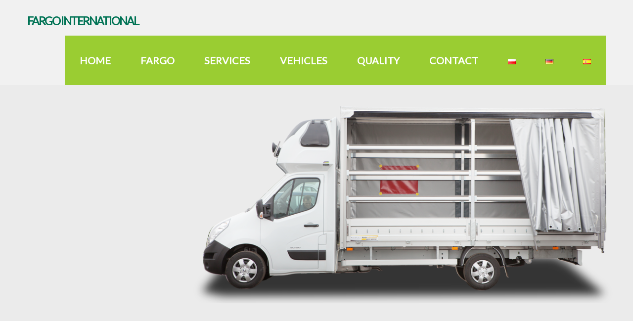

--- FILE ---
content_type: text/html; charset=UTF-8
request_url: https://fargo-international.com/en/vehicles/express/
body_size: 10869
content:
<!DOCTYPE html>
<!--[if lt IE 7 ]><html class="ie ie6" lang="en-GB"> <![endif]-->
<!--[if IE 7 ]><html class="ie ie7" lang="en-GB"> <![endif]-->
<!--[if IE 8 ]><html class="ie ie8" lang="en-GB"> <![endif]-->
<!--[if IE 9 ]><html class="ie ie9" lang="en-GB"> <![endif]-->
<!--[if (gt IE 9)|!(IE)]><!--><html lang="en-GB"> <!--<![endif]-->
<head>
	<title>Express - Fargo InternationalFargo International</title>
	<meta name="description" content="Express - Fargo International | " />
	<meta charset="UTF-8" />
	<meta name="viewport" content="width=device-width, initial-scale=1.0">
	<link rel="profile" href="//gmpg.org/xfn/11" />
		<link rel="icon" href="http://fargo-international.com/wp-content/themes/theme53388/favicon.ico" type="image/x-icon" />
		<link rel="pingback" href="https://fargo-international.com/xmlrpc.php" />
	<link rel="alternate" type="application/rss+xml" title="Fargo International" href="https://fargo-international.com/en/feed/" />
	<link rel="alternate" type="application/atom+xml" title="Fargo International" href="https://fargo-international.com/en/feed/atom/" />
	<link rel="stylesheet" type="text/css" media="all" href="https://fargo-international.com/wp-content/themes/theme53388/bootstrap/css/bootstrap.css" />
	<link rel="stylesheet" type="text/css" media="all" href="https://fargo-international.com/wp-content/themes/theme53388/bootstrap/css/responsive.css" />
	<link rel="stylesheet" type="text/css" media="all" href="https://fargo-international.com/wp-content/themes/CherryFramework/css/camera.css" />
	<link rel="stylesheet" type="text/css" media="all" href="https://fargo-international.com/wp-content/themes/theme53388/style.css" />
	<meta name='robots' content='index, follow, max-image-preview:large, max-snippet:-1, max-video-preview:-1' />
<link rel="alternate" href="https://fargo-international.com/pl/fahrzeuge/express/" hreflang="pl" />
<link rel="alternate" href="https://fargo-international.com/de/fahrzeuge-2/sprinter/" hreflang="de" />
<link rel="alternate" href="https://fargo-international.com/en/vehicles/express/" hreflang="en" />
<link rel="alternate" href="https://fargo-international.com/es/vehiculos/vehiculos-expres/" hreflang="es" />

	<!-- This site is optimized with the Yoast SEO plugin v26.8 - https://yoast.com/product/yoast-seo-wordpress/ -->
	<link rel="canonical" href="https://fargo-international.com/en/vehicles/express/" />
	<meta property="og:locale" content="en_GB" />
	<meta property="og:locale:alternate" content="pl_PL" />
	<meta property="og:locale:alternate" content="de_DE" />
	<meta property="og:locale:alternate" content="es_ES" />
	<meta property="og:type" content="article" />
	<meta property="og:title" content="Express - Fargo International" />
	<meta property="og:description" content="&nbsp;" />
	<meta property="og:url" content="https://fargo-international.com/en/vehicles/express/" />
	<meta property="og:site_name" content="Fargo International" />
	<meta property="og:image" content="https://fargo-international.com/wp-content/uploads/2015/09/contact1-300x85.png" />
	<meta name="twitter:card" content="summary_large_image" />
	<script type="application/ld+json" class="yoast-schema-graph">{"@context":"https://schema.org","@graph":[{"@type":"WebPage","@id":"https://fargo-international.com/en/vehicles/express/","url":"https://fargo-international.com/en/vehicles/express/","name":"Express - Fargo International","isPartOf":{"@id":"https://fargo-international.com/en/home-en/#website"},"primaryImageOfPage":{"@id":"https://fargo-international.com/en/vehicles/express/#primaryimage"},"image":{"@id":"https://fargo-international.com/en/vehicles/express/#primaryimage"},"thumbnailUrl":"https://fargo-international.com/wp-content/uploads/2015/09/contact1-300x85.png","datePublished":"2016-03-29T12:15:03+00:00","breadcrumb":{"@id":"https://fargo-international.com/en/vehicles/express/#breadcrumb"},"inLanguage":"en-GB","potentialAction":[{"@type":"ReadAction","target":["https://fargo-international.com/en/vehicles/express/"]}]},{"@type":"ImageObject","inLanguage":"en-GB","@id":"https://fargo-international.com/en/vehicles/express/#primaryimage","url":"https://fargo-international.com/wp-content/uploads/2015/09/contact1-300x85.png","contentUrl":"https://fargo-international.com/wp-content/uploads/2015/09/contact1-300x85.png"},{"@type":"BreadcrumbList","@id":"https://fargo-international.com/en/vehicles/express/#breadcrumb","itemListElement":[{"@type":"ListItem","position":1,"name":"Home","item":"https://fargo-international.com/en/home-en/"},{"@type":"ListItem","position":2,"name":"Vehicles","item":"https://fargo-international.com/vehicles/"},{"@type":"ListItem","position":3,"name":"Express"}]},{"@type":"WebSite","@id":"https://fargo-international.com/en/home-en/#website","url":"https://fargo-international.com/en/home-en/","name":"Fargo International","description":"","potentialAction":[{"@type":"SearchAction","target":{"@type":"EntryPoint","urlTemplate":"https://fargo-international.com/en/home-en/?s={search_term_string}"},"query-input":{"@type":"PropertyValueSpecification","valueRequired":true,"valueName":"search_term_string"}}],"inLanguage":"en-GB"}]}</script>
	<!-- / Yoast SEO plugin. -->


<link rel='dns-prefetch' href='//maps.googleapis.com' />
<link rel='dns-prefetch' href='//netdna.bootstrapcdn.com' />
<link rel='dns-prefetch' href='//fonts.googleapis.com' />
<link rel="alternate" type="application/rss+xml" title="Fargo International &raquo; Feed" href="https://fargo-international.com/en/feed/" />
<link rel="alternate" type="application/rss+xml" title="Fargo International &raquo; Comments Feed" href="https://fargo-international.com/en/comments/feed/" />
<link rel="alternate" title="oEmbed (JSON)" type="application/json+oembed" href="https://fargo-international.com/wp-json/oembed/1.0/embed?url=https%3A%2F%2Ffargo-international.com%2Fen%2Fvehicles%2Fexpress%2F&#038;lang=en" />
<link rel="alternate" title="oEmbed (XML)" type="text/xml+oembed" href="https://fargo-international.com/wp-json/oembed/1.0/embed?url=https%3A%2F%2Ffargo-international.com%2Fen%2Fvehicles%2Fexpress%2F&#038;format=xml&#038;lang=en" />
<style id='wp-img-auto-sizes-contain-inline-css' type='text/css'>
img:is([sizes=auto i],[sizes^="auto," i]){contain-intrinsic-size:3000px 1500px}
/*# sourceURL=wp-img-auto-sizes-contain-inline-css */
</style>
<link rel='stylesheet' id='twb-open-sans-css' href='https://fonts.googleapis.com/css?family=Open+Sans%3A300%2C400%2C500%2C600%2C700%2C800&#038;display=swap&#038;ver=e6f14f33aba3f145fa0bc90dacbe1f68' type='text/css' media='all' />
<link rel='stylesheet' id='twbbwg-global-css' href='https://fargo-international.com/wp-content/plugins/photo-gallery/booster/assets/css/global.css?ver=1.0.0' type='text/css' media='all' />
<link rel='stylesheet' id='flexslider-css' href='https://fargo-international.com/wp-content/plugins/cherry-plugin/lib/js/FlexSlider/flexslider.css?ver=2.2.0' type='text/css' media='all' />
<link rel='stylesheet' id='owl-carousel-css' href='https://fargo-international.com/wp-content/plugins/cherry-plugin/lib/js/owl-carousel/owl.carousel.css?ver=1.24' type='text/css' media='all' />
<link rel='stylesheet' id='owl-theme-css' href='https://fargo-international.com/wp-content/plugins/cherry-plugin/lib/js/owl-carousel/owl.theme.css?ver=1.24' type='text/css' media='all' />
<link rel='stylesheet' id='font-awesome-css' href='//netdna.bootstrapcdn.com/font-awesome/3.2.1/css/font-awesome.css?ver=3.2.1' type='text/css' media='all' />
<link rel='stylesheet' id='cherry-plugin-css' href='https://fargo-international.com/wp-content/plugins/cherry-plugin/includes/css/cherry-plugin.css?ver=1.2.6' type='text/css' media='all' />
<style id='wp-emoji-styles-inline-css' type='text/css'>

	img.wp-smiley, img.emoji {
		display: inline !important;
		border: none !important;
		box-shadow: none !important;
		height: 1em !important;
		width: 1em !important;
		margin: 0 0.07em !important;
		vertical-align: -0.1em !important;
		background: none !important;
		padding: 0 !important;
	}
/*# sourceURL=wp-emoji-styles-inline-css */
</style>
<link rel='stylesheet' id='wp-block-library-css' href='https://fargo-international.com/wp-includes/css/dist/block-library/style.min.css?ver=e6f14f33aba3f145fa0bc90dacbe1f68' type='text/css' media='all' />
<style id='global-styles-inline-css' type='text/css'>
:root{--wp--preset--aspect-ratio--square: 1;--wp--preset--aspect-ratio--4-3: 4/3;--wp--preset--aspect-ratio--3-4: 3/4;--wp--preset--aspect-ratio--3-2: 3/2;--wp--preset--aspect-ratio--2-3: 2/3;--wp--preset--aspect-ratio--16-9: 16/9;--wp--preset--aspect-ratio--9-16: 9/16;--wp--preset--color--black: #000000;--wp--preset--color--cyan-bluish-gray: #abb8c3;--wp--preset--color--white: #ffffff;--wp--preset--color--pale-pink: #f78da7;--wp--preset--color--vivid-red: #cf2e2e;--wp--preset--color--luminous-vivid-orange: #ff6900;--wp--preset--color--luminous-vivid-amber: #fcb900;--wp--preset--color--light-green-cyan: #7bdcb5;--wp--preset--color--vivid-green-cyan: #00d084;--wp--preset--color--pale-cyan-blue: #8ed1fc;--wp--preset--color--vivid-cyan-blue: #0693e3;--wp--preset--color--vivid-purple: #9b51e0;--wp--preset--gradient--vivid-cyan-blue-to-vivid-purple: linear-gradient(135deg,rgb(6,147,227) 0%,rgb(155,81,224) 100%);--wp--preset--gradient--light-green-cyan-to-vivid-green-cyan: linear-gradient(135deg,rgb(122,220,180) 0%,rgb(0,208,130) 100%);--wp--preset--gradient--luminous-vivid-amber-to-luminous-vivid-orange: linear-gradient(135deg,rgb(252,185,0) 0%,rgb(255,105,0) 100%);--wp--preset--gradient--luminous-vivid-orange-to-vivid-red: linear-gradient(135deg,rgb(255,105,0) 0%,rgb(207,46,46) 100%);--wp--preset--gradient--very-light-gray-to-cyan-bluish-gray: linear-gradient(135deg,rgb(238,238,238) 0%,rgb(169,184,195) 100%);--wp--preset--gradient--cool-to-warm-spectrum: linear-gradient(135deg,rgb(74,234,220) 0%,rgb(151,120,209) 20%,rgb(207,42,186) 40%,rgb(238,44,130) 60%,rgb(251,105,98) 80%,rgb(254,248,76) 100%);--wp--preset--gradient--blush-light-purple: linear-gradient(135deg,rgb(255,206,236) 0%,rgb(152,150,240) 100%);--wp--preset--gradient--blush-bordeaux: linear-gradient(135deg,rgb(254,205,165) 0%,rgb(254,45,45) 50%,rgb(107,0,62) 100%);--wp--preset--gradient--luminous-dusk: linear-gradient(135deg,rgb(255,203,112) 0%,rgb(199,81,192) 50%,rgb(65,88,208) 100%);--wp--preset--gradient--pale-ocean: linear-gradient(135deg,rgb(255,245,203) 0%,rgb(182,227,212) 50%,rgb(51,167,181) 100%);--wp--preset--gradient--electric-grass: linear-gradient(135deg,rgb(202,248,128) 0%,rgb(113,206,126) 100%);--wp--preset--gradient--midnight: linear-gradient(135deg,rgb(2,3,129) 0%,rgb(40,116,252) 100%);--wp--preset--font-size--small: 13px;--wp--preset--font-size--medium: 20px;--wp--preset--font-size--large: 36px;--wp--preset--font-size--x-large: 42px;--wp--preset--spacing--20: 0.44rem;--wp--preset--spacing--30: 0.67rem;--wp--preset--spacing--40: 1rem;--wp--preset--spacing--50: 1.5rem;--wp--preset--spacing--60: 2.25rem;--wp--preset--spacing--70: 3.38rem;--wp--preset--spacing--80: 5.06rem;--wp--preset--shadow--natural: 6px 6px 9px rgba(0, 0, 0, 0.2);--wp--preset--shadow--deep: 12px 12px 50px rgba(0, 0, 0, 0.4);--wp--preset--shadow--sharp: 6px 6px 0px rgba(0, 0, 0, 0.2);--wp--preset--shadow--outlined: 6px 6px 0px -3px rgb(255, 255, 255), 6px 6px rgb(0, 0, 0);--wp--preset--shadow--crisp: 6px 6px 0px rgb(0, 0, 0);}:where(.is-layout-flex){gap: 0.5em;}:where(.is-layout-grid){gap: 0.5em;}body .is-layout-flex{display: flex;}.is-layout-flex{flex-wrap: wrap;align-items: center;}.is-layout-flex > :is(*, div){margin: 0;}body .is-layout-grid{display: grid;}.is-layout-grid > :is(*, div){margin: 0;}:where(.wp-block-columns.is-layout-flex){gap: 2em;}:where(.wp-block-columns.is-layout-grid){gap: 2em;}:where(.wp-block-post-template.is-layout-flex){gap: 1.25em;}:where(.wp-block-post-template.is-layout-grid){gap: 1.25em;}.has-black-color{color: var(--wp--preset--color--black) !important;}.has-cyan-bluish-gray-color{color: var(--wp--preset--color--cyan-bluish-gray) !important;}.has-white-color{color: var(--wp--preset--color--white) !important;}.has-pale-pink-color{color: var(--wp--preset--color--pale-pink) !important;}.has-vivid-red-color{color: var(--wp--preset--color--vivid-red) !important;}.has-luminous-vivid-orange-color{color: var(--wp--preset--color--luminous-vivid-orange) !important;}.has-luminous-vivid-amber-color{color: var(--wp--preset--color--luminous-vivid-amber) !important;}.has-light-green-cyan-color{color: var(--wp--preset--color--light-green-cyan) !important;}.has-vivid-green-cyan-color{color: var(--wp--preset--color--vivid-green-cyan) !important;}.has-pale-cyan-blue-color{color: var(--wp--preset--color--pale-cyan-blue) !important;}.has-vivid-cyan-blue-color{color: var(--wp--preset--color--vivid-cyan-blue) !important;}.has-vivid-purple-color{color: var(--wp--preset--color--vivid-purple) !important;}.has-black-background-color{background-color: var(--wp--preset--color--black) !important;}.has-cyan-bluish-gray-background-color{background-color: var(--wp--preset--color--cyan-bluish-gray) !important;}.has-white-background-color{background-color: var(--wp--preset--color--white) !important;}.has-pale-pink-background-color{background-color: var(--wp--preset--color--pale-pink) !important;}.has-vivid-red-background-color{background-color: var(--wp--preset--color--vivid-red) !important;}.has-luminous-vivid-orange-background-color{background-color: var(--wp--preset--color--luminous-vivid-orange) !important;}.has-luminous-vivid-amber-background-color{background-color: var(--wp--preset--color--luminous-vivid-amber) !important;}.has-light-green-cyan-background-color{background-color: var(--wp--preset--color--light-green-cyan) !important;}.has-vivid-green-cyan-background-color{background-color: var(--wp--preset--color--vivid-green-cyan) !important;}.has-pale-cyan-blue-background-color{background-color: var(--wp--preset--color--pale-cyan-blue) !important;}.has-vivid-cyan-blue-background-color{background-color: var(--wp--preset--color--vivid-cyan-blue) !important;}.has-vivid-purple-background-color{background-color: var(--wp--preset--color--vivid-purple) !important;}.has-black-border-color{border-color: var(--wp--preset--color--black) !important;}.has-cyan-bluish-gray-border-color{border-color: var(--wp--preset--color--cyan-bluish-gray) !important;}.has-white-border-color{border-color: var(--wp--preset--color--white) !important;}.has-pale-pink-border-color{border-color: var(--wp--preset--color--pale-pink) !important;}.has-vivid-red-border-color{border-color: var(--wp--preset--color--vivid-red) !important;}.has-luminous-vivid-orange-border-color{border-color: var(--wp--preset--color--luminous-vivid-orange) !important;}.has-luminous-vivid-amber-border-color{border-color: var(--wp--preset--color--luminous-vivid-amber) !important;}.has-light-green-cyan-border-color{border-color: var(--wp--preset--color--light-green-cyan) !important;}.has-vivid-green-cyan-border-color{border-color: var(--wp--preset--color--vivid-green-cyan) !important;}.has-pale-cyan-blue-border-color{border-color: var(--wp--preset--color--pale-cyan-blue) !important;}.has-vivid-cyan-blue-border-color{border-color: var(--wp--preset--color--vivid-cyan-blue) !important;}.has-vivid-purple-border-color{border-color: var(--wp--preset--color--vivid-purple) !important;}.has-vivid-cyan-blue-to-vivid-purple-gradient-background{background: var(--wp--preset--gradient--vivid-cyan-blue-to-vivid-purple) !important;}.has-light-green-cyan-to-vivid-green-cyan-gradient-background{background: var(--wp--preset--gradient--light-green-cyan-to-vivid-green-cyan) !important;}.has-luminous-vivid-amber-to-luminous-vivid-orange-gradient-background{background: var(--wp--preset--gradient--luminous-vivid-amber-to-luminous-vivid-orange) !important;}.has-luminous-vivid-orange-to-vivid-red-gradient-background{background: var(--wp--preset--gradient--luminous-vivid-orange-to-vivid-red) !important;}.has-very-light-gray-to-cyan-bluish-gray-gradient-background{background: var(--wp--preset--gradient--very-light-gray-to-cyan-bluish-gray) !important;}.has-cool-to-warm-spectrum-gradient-background{background: var(--wp--preset--gradient--cool-to-warm-spectrum) !important;}.has-blush-light-purple-gradient-background{background: var(--wp--preset--gradient--blush-light-purple) !important;}.has-blush-bordeaux-gradient-background{background: var(--wp--preset--gradient--blush-bordeaux) !important;}.has-luminous-dusk-gradient-background{background: var(--wp--preset--gradient--luminous-dusk) !important;}.has-pale-ocean-gradient-background{background: var(--wp--preset--gradient--pale-ocean) !important;}.has-electric-grass-gradient-background{background: var(--wp--preset--gradient--electric-grass) !important;}.has-midnight-gradient-background{background: var(--wp--preset--gradient--midnight) !important;}.has-small-font-size{font-size: var(--wp--preset--font-size--small) !important;}.has-medium-font-size{font-size: var(--wp--preset--font-size--medium) !important;}.has-large-font-size{font-size: var(--wp--preset--font-size--large) !important;}.has-x-large-font-size{font-size: var(--wp--preset--font-size--x-large) !important;}
/*# sourceURL=global-styles-inline-css */
</style>

<style id='classic-theme-styles-inline-css' type='text/css'>
/*! This file is auto-generated */
.wp-block-button__link{color:#fff;background-color:#32373c;border-radius:9999px;box-shadow:none;text-decoration:none;padding:calc(.667em + 2px) calc(1.333em + 2px);font-size:1.125em}.wp-block-file__button{background:#32373c;color:#fff;text-decoration:none}
/*# sourceURL=/wp-includes/css/classic-themes.min.css */
</style>
<link rel='stylesheet' id='cherry-lazy-load-css' href='https://fargo-international.com/wp-content/plugins/cherry-lazy-load/css/lazy-load.css?ver=1.0' type='text/css' media='all' />
<link rel='stylesheet' id='cherry-parallax-css' href='https://fargo-international.com/wp-content/plugins/cherry-parallax/css/parallax.css?ver=1.0.0' type='text/css' media='all' />
<link rel='stylesheet' id='contact-form-7-css' href='https://fargo-international.com/wp-content/plugins/contact-form-7/includes/css/styles.css?ver=6.1.4' type='text/css' media='all' />
<link rel='stylesheet' id='bwg_fonts-css' href='https://fargo-international.com/wp-content/plugins/photo-gallery/css/bwg-fonts/fonts.css?ver=0.0.1' type='text/css' media='all' />
<link rel='stylesheet' id='sumoselect-css' href='https://fargo-international.com/wp-content/plugins/photo-gallery/css/sumoselect.min.css?ver=3.4.6' type='text/css' media='all' />
<link rel='stylesheet' id='mCustomScrollbar-css' href='https://fargo-international.com/wp-content/plugins/photo-gallery/css/jquery.mCustomScrollbar.min.css?ver=3.1.5' type='text/css' media='all' />
<link rel='stylesheet' id='bwg_frontend-css' href='https://fargo-international.com/wp-content/plugins/photo-gallery/css/styles.min.css?ver=1.8.37' type='text/css' media='all' />
<link rel='stylesheet' id='wp-job-manager-job-listings-css' href='https://fargo-international.com/wp-content/plugins/wp-job-manager/assets/dist/css/job-listings.css?ver=598383a28ac5f9f156e4' type='text/css' media='all' />
<link rel='stylesheet' id='stk-custom-css' href='https://fargo-international.com/wp-content/themes/theme53388/custom.css?ver=1' type='text/css' media='all' />
<link rel='stylesheet' id='theme53388-css' href='https://fargo-international.com/wp-content/themes/theme53388/main-style.css' type='text/css' media='all' />
<link rel='stylesheet' id='magnific-popup-css' href='https://fargo-international.com/wp-content/themes/CherryFramework/css/magnific-popup.css?ver=0.9.3' type='text/css' media='all' />
<link rel='stylesheet' id='mimetypes-link-icons-css' href='https://fargo-international.com/wp-content/plugins/mimetypes-link-icons/css/style.php?cssvars=bXRsaV9oZWlnaHQ9MjQmbXRsaV9pbWFnZV90eXBlPXBuZyZtdGxpX2xlZnRvcnJpZ2h0PWxlZnQmYWN0aXZlX3R5cGVzPXBkZg%3D&#038;ver=3.0' type='text/css' media='all' />
<link rel='stylesheet' id='options_typography_Lato-css' href='//fonts.googleapis.com/css?family=Lato&#038;subset=latin' type='text/css' media='all' />
<script type="text/javascript" src="https://fargo-international.com/wp-content/themes/CherryFramework/js/jquery-1.7.2.min.js?ver=1.7.2" id="jquery-js"></script>
<script type="text/javascript" src="https://fargo-international.com/wp-content/plugins/photo-gallery/booster/assets/js/circle-progress.js?ver=1.2.2" id="twbbwg-circle-js"></script>
<script type="text/javascript" id="twbbwg-global-js-extra">
/* <![CDATA[ */
var twb = {"nonce":"d10142071e","ajax_url":"https://fargo-international.com/wp-admin/admin-ajax.php","plugin_url":"https://fargo-international.com/wp-content/plugins/photo-gallery/booster","href":"https://fargo-international.com/wp-admin/admin.php?page=twbbwg_photo-gallery"};
var twb = {"nonce":"d10142071e","ajax_url":"https://fargo-international.com/wp-admin/admin-ajax.php","plugin_url":"https://fargo-international.com/wp-content/plugins/photo-gallery/booster","href":"https://fargo-international.com/wp-admin/admin.php?page=twbbwg_photo-gallery"};
//# sourceURL=twbbwg-global-js-extra
/* ]]> */
</script>
<script type="text/javascript" src="https://fargo-international.com/wp-content/plugins/photo-gallery/booster/assets/js/global.js?ver=1.0.0" id="twbbwg-global-js"></script>
<script type="text/javascript" src="https://fargo-international.com/wp-content/plugins/photo-gallery/js/jquery.sumoselect.min.js?ver=3.4.6" id="sumoselect-js"></script>
<script type="text/javascript" src="https://fargo-international.com/wp-content/plugins/photo-gallery/js/tocca.min.js?ver=2.0.9" id="bwg_mobile-js"></script>
<script type="text/javascript" src="https://fargo-international.com/wp-content/plugins/photo-gallery/js/jquery.mCustomScrollbar.concat.min.js?ver=3.1.5" id="mCustomScrollbar-js"></script>
<script type="text/javascript" src="https://fargo-international.com/wp-content/plugins/photo-gallery/js/jquery.fullscreen.min.js?ver=0.6.0" id="jquery-fullscreen-js"></script>
<script type="text/javascript" id="bwg_frontend-js-extra">
/* <![CDATA[ */
var bwg_objectsL10n = {"bwg_field_required":"field is required.","bwg_mail_validation":"This is not a valid email address.","bwg_search_result":"There are no images matching your search.","bwg_select_tag":"Select Tag","bwg_order_by":"Order By","bwg_search":"Search","bwg_show_ecommerce":"Show Ecommerce","bwg_hide_ecommerce":"Hide Ecommerce","bwg_show_comments":"Show Comments","bwg_hide_comments":"Hide Comments","bwg_restore":"Restore","bwg_maximize":"Maximise","bwg_fullscreen":"Fullscreen","bwg_exit_fullscreen":"Exit Fullscreen","bwg_search_tag":"SEARCH...","bwg_tag_no_match":"No tags found","bwg_all_tags_selected":"All tags selected","bwg_tags_selected":"tags selected","play":"Play","pause":"Pause","is_pro":"","bwg_play":"Play","bwg_pause":"Pause","bwg_hide_info":"Hide info","bwg_show_info":"Show info","bwg_hide_rating":"Hide rating","bwg_show_rating":"Show rating","ok":"Ok","cancel":"Cancel","select_all":"Select all","lazy_load":"0","lazy_loader":"https://fargo-international.com/wp-content/plugins/photo-gallery/images/ajax_loader.png","front_ajax":"0","bwg_tag_see_all":"see all tags","bwg_tag_see_less":"see less tags"};
//# sourceURL=bwg_frontend-js-extra
/* ]]> */
</script>
<script type="text/javascript" src="https://fargo-international.com/wp-content/plugins/photo-gallery/js/scripts.min.js?ver=1.8.37" id="bwg_frontend-js"></script>
<script type="text/javascript" src="https://fargo-international.com/wp-content/themes/CherryFramework/js/jquery-migrate-1.2.1.min.js?ver=1.2.1" id="migrate-js"></script>
<script type="text/javascript" src="https://fargo-international.com/wp-content/themes/CherryFramework/js/modernizr.js?ver=2.0.6" id="modernizr-js"></script>
<script type="text/javascript" src="https://fargo-international.com/wp-content/themes/CherryFramework/js/jflickrfeed.js?ver=1.0" id="jflickrfeed-js"></script>
<script type="text/javascript" src="https://fargo-international.com/wp-content/plugins/cherry-plugin/lib/js/jquery.easing.1.3.js?ver=1.3" id="easing-js"></script>
<script type="text/javascript" src="https://fargo-international.com/wp-content/themes/CherryFramework/js/custom.js?ver=1.0" id="custom-js"></script>
<script type="text/javascript" src="https://fargo-international.com/wp-content/themes/CherryFramework/bootstrap/js/bootstrap.min.js?ver=2.3.0" id="bootstrap-js"></script>
<script type="text/javascript" src="https://fargo-international.com/wp-content/plugins/cherry-plugin/lib/js/elasti-carousel/jquery.elastislide.js?ver=1.2.6" id="elastislide-js"></script>
<script type="text/javascript" src="//maps.googleapis.com/maps/api/js?key=AIzaSyAAY4PgaBNv3lTt1IeYE3VNz-dEb_Fud_8&amp;callback=initMap&amp;ver=e6f14f33aba3f145fa0bc90dacbe1f68" id="googlemapapis-js"></script>
<link rel="https://api.w.org/" href="https://fargo-international.com/wp-json/" /><link rel="alternate" title="JSON" type="application/json" href="https://fargo-international.com/wp-json/wp/v2/pages/3031" /><link rel="EditURI" type="application/rsd+xml" title="RSD" href="https://fargo-international.com/xmlrpc.php?rsd" />

<link rel='shortlink' href='https://fargo-international.com/?p=3031' />
<link rel="apple-touch-icon" sizes="57x57" href="/web/iberia-logistik.de/wp-content/uploads/fbrfg/apple-touch-icon-57x57.png?v=WGGaxpO7dx">
<link rel="apple-touch-icon" sizes="60x60" href="/web/iberia-logistik.de/wp-content/uploads/fbrfg/apple-touch-icon-60x60.png?v=WGGaxpO7dx">
<link rel="apple-touch-icon" sizes="72x72" href="/web/iberia-logistik.de/wp-content/uploads/fbrfg/apple-touch-icon-72x72.png?v=WGGaxpO7dx">
<link rel="apple-touch-icon" sizes="76x76" href="/web/iberia-logistik.de/wp-content/uploads/fbrfg/apple-touch-icon-76x76.png?v=WGGaxpO7dx">
<link rel="apple-touch-icon" sizes="114x114" href="/web/iberia-logistik.de/wp-content/uploads/fbrfg/apple-touch-icon-114x114.png?v=WGGaxpO7dx">
<link rel="apple-touch-icon" sizes="120x120" href="/web/iberia-logistik.de/wp-content/uploads/fbrfg/apple-touch-icon-120x120.png?v=WGGaxpO7dx">
<link rel="apple-touch-icon" sizes="144x144" href="/web/iberia-logistik.de/wp-content/uploads/fbrfg/apple-touch-icon-144x144.png?v=WGGaxpO7dx">
<link rel="apple-touch-icon" sizes="152x152" href="/web/iberia-logistik.de/wp-content/uploads/fbrfg/apple-touch-icon-152x152.png?v=WGGaxpO7dx">
<link rel="apple-touch-icon" sizes="180x180" href="/web/iberia-logistik.de/wp-content/uploads/fbrfg/apple-touch-icon-180x180.png?v=WGGaxpO7dx">
<link rel="icon" type="image/png" href="/web/iberia-logistik.de/wp-content/uploads/fbrfg/favicon-32x32.png?v=WGGaxpO7dx" sizes="32x32">
<link rel="icon" type="image/png" href="/web/iberia-logistik.de/wp-content/uploads/fbrfg/android-chrome-192x192.png?v=WGGaxpO7dx" sizes="192x192">
<link rel="icon" type="image/png" href="/web/iberia-logistik.de/wp-content/uploads/fbrfg/favicon-96x96.png?v=WGGaxpO7dx" sizes="96x96">
<link rel="icon" type="image/png" href="/web/iberia-logistik.de/wp-content/uploads/fbrfg/favicon-16x16.png?v=WGGaxpO7dx" sizes="16x16">
<link rel="manifest" href="/web/iberia-logistik.de/wp-content/uploads/fbrfg/manifest.json?v=WGGaxpO7dx">
<link rel="shortcut icon" href="/web/iberia-logistik.de/wp-content/uploads/fbrfg/favicon.ico?v=WGGaxpO7dx">
<meta name="msapplication-TileColor" content="#da532c">
<meta name="msapplication-TileImage" content="/web/iberia-logistik.de/wp-content/uploads/fbrfg/mstile-144x144.png?v=WGGaxpO7dx">
<meta name="msapplication-config" content="/web/iberia-logistik.de/wp-content/uploads/fbrfg/browserconfig.xml?v=WGGaxpO7dx">
<meta name="theme-color" content="#ffffff"><script>
 var system_folder = 'https://fargo-international.com/wp-content/themes/CherryFramework/admin/data_management/',
	 CHILD_URL ='https://fargo-international.com/wp-content/themes/theme53388',
	 PARENT_URL = 'https://fargo-international.com/wp-content/themes/CherryFramework', 
	 CURRENT_THEME = 'theme53388'</script>
<style type='text/css'>
body { background-color:#242426 }
.header { background-color:#f1f1f1 }

</style>
<style type='text/css'>
h1 { font: normal 80px/78px Lato;  color:#242426; }
h2 { font: normal 50px/48px Lato;  color:#242426; }
h3 { font: normal 42px/48px Lato;  color:#242426; }
h4 { font: normal 37px/46px Lato;  color:#242426; }
h5 { font: bold 20px/33px Lato;  color:#242426; }
h6 { font: normal 12px/18px Lato;  color:#242426; }
body { font-weight: normal;}
.logo_h__txt, .logo_link { font: normal 23px/59px Lato;  color:#017355; }
.sf-menu > li > a { font: bold 20px/30px Lato;  color:#ffffff; }
.nav.footer-nav a { font: normal 12px/18px Lato;  color:#ffffff; }
</style>
		<!--[if lt IE 9]>
		<div id="ie7-alert" style="width: 100%; text-align:center;">
			<img src="http://tmbhtest.com/images/ie7.jpg" alt="Upgrade IE 8" width="640" height="344" border="0" usemap="#Map" />
			<map name="Map" id="Map"><area shape="rect" coords="496,201,604,329" href="http://www.microsoft.com/windows/internet-explorer/default.aspx" target="_blank" alt="Download Interent Explorer" /><area shape="rect" coords="380,201,488,329" href="http://www.apple.com/safari/download/" target="_blank" alt="Download Apple Safari" /><area shape="rect" coords="268,202,376,330" href="http://www.opera.com/download/" target="_blank" alt="Download Opera" /><area shape="rect" coords="155,202,263,330" href="http://www.mozilla.com/" target="_blank" alt="Download Firefox" /><area shape="rect" coords="35,201,143,329" href="http://www.google.com/chrome" target="_blank" alt="Download Google Chrome" />
			</map>
		</div>
	<![endif]-->
	<!--[if gte IE 9]><!-->
		<script src="https://fargo-international.com/wp-content/themes/CherryFramework/js/jquery.mobile.customized.min.js" type="text/javascript"></script>
		<script type="text/javascript">
			jQuery(function(){
				jQuery('.sf-menu').mobileMenu({defaultText: "Zu ..."});
			});
		</script>
	<!--<![endif]-->
	<script type="text/javascript">
		// Init navigation menu
		jQuery(function(){
		// main navigation init
			jQuery('ul.sf-menu').superfish({
				delay: 1000, // the delay in milliseconds that the mouse can remain outside a sub-menu without it closing
				animation: {
					opacity: "show",
					height: "show"
				}, // used to animate the sub-menu open
				speed: "normal", // animation speed
				autoArrows: false, // generation of arrow mark-up (for submenu)
				disableHI: true // to disable hoverIntent detection
			});

		//Zoom fix
		//IPad/IPhone
			var viewportmeta = document.querySelector && document.querySelector('meta[name="viewport"]'),
				ua = navigator.userAgent,
				gestureStart = function () {
					viewportmeta.content = "width=device-width, minimum-scale=0.25, maximum-scale=1.6, initial-scale=1.0";
				},
				scaleFix = function () {
					if (viewportmeta && /iPhone|iPad/.test(ua) && !/Opera Mini/.test(ua)) {
						viewportmeta.content = "width=device-width, minimum-scale=1.0, maximum-scale=1.0";
						document.addEventListener("gesturestart", gestureStart, false);
					}
				};
			scaleFix();
		})
	</script>
	<!-- stick up menu -->
	<script type="text/javascript">
		jQuery(document).ready(function(){
			if(!device.mobile() && !device.tablet()){
				jQuery('.header .nav__primary').tmStickUp({
					correctionSelector: jQuery('#wpadminbar')
				,	listenSelector: jQuery('.listenSelector')
				,	active: false				,	pseudo: true				});
			}
		})
	</script>
</head>

<body class="wp-singular page-template page-template-page-fullwidth page-template-page-fullwidth-php page page-id-3031 page-child parent-pageid-3018 wp-theme-CherryFramework wp-child-theme-theme53388 theme53388">
	<div id="motopress-main" class="main-holder">
		<!--Begin #motopress-main-->
		<header class="motopress-wrapper header">
			<div class="container">
				<div class="row">
					<div class="span12" data-motopress-wrapper-file="wrapper/wrapper-header.php" data-motopress-wrapper-type="header" data-motopress-id="6971273a1bf4e">
							<div class="pull-left" data-motopress-type="static" data-motopress-static-file="static/static-logo.php">
		<!-- BEGIN LOGO -->
<div class="logo pull-left">
									<h2 class="logo_h logo_h__txt"><a href="https://fargo-international.com/en/home-en/" title="" class="logo_link">Fargo International</a></h2>
				</div>
<!-- END LOGO -->		<div class="clear"></div>
	</div>
	<div class="pull-right" data-motopress-type="static" data-motopress-static-file="static/static-nav.php">
		<!-- BEGIN MAIN NAVIGATION -->
<nav class="nav nav__primary clearfix">
<ul id="topnav" class="sf-menu"><li id="menu-item-3064" class="menu-item menu-item-type-post_type menu-item-object-page menu-item-home"><a href="https://fargo-international.com/en/home-en/">Home</a></li>
<li id="menu-item-3049" class="menu-item menu-item-type-custom menu-item-object-custom menu-item-has-children"><a>Fargo</a>
<ul class="sub-menu">
	<li id="menu-item-3051" class="menu-item menu-item-type-post_type menu-item-object-page"><a href="https://fargo-international.com/en/fargo-en/company/">Company</a></li>
	<li id="menu-item-3050" class="menu-item menu-item-type-post_type menu-item-object-page"><a href="https://fargo-international.com/en/fargo-en/services/">Our offer</a></li>
	<li id="menu-item-3146" class="menu-item menu-item-type-post_type menu-item-object-page"><a href="https://fargo-international.com/en/fargo-en/gallery/">Gallery</a></li>
</ul>
</li>
<li id="menu-item-3147" class="menu-item menu-item-type-post_type menu-item-object-page"><a href="https://fargo-international.com/en/services-2/">Services</a></li>
<li id="menu-item-3042" class="menu-item menu-item-type-post_type menu-item-object-page current-page-ancestor"><a href="https://fargo-international.com/en/vehicles/">Vehicles</a></li>
<li id="menu-item-3053" class="menu-item menu-item-type-post_type menu-item-object-page"><a href="https://fargo-international.com/en/quality/">Quality</a></li>
<li id="menu-item-3052" class="menu-item menu-item-type-post_type menu-item-object-page"><a href="https://fargo-international.com/en/contact/">Contact</a></li>
<li id="menu-item-3056-pl" class="lang-item lang-item-35 lang-item-pl lang-item-first menu-item menu-item-type-custom menu-item-object-custom"><a href="https://fargo-international.com/pl/fahrzeuge/express/" hreflang="pl-PL" lang="pl-PL"><img src="[data-uri]" alt="Polski" width="16" height="11" style="width: 16px; height: 11px;" /></a></li>
<li id="menu-item-3056-de" class="lang-item lang-item-97 lang-item-de menu-item menu-item-type-custom menu-item-object-custom"><a href="https://fargo-international.com/de/fahrzeuge-2/sprinter/" hreflang="de-DE" lang="de-DE"><img src="[data-uri]" alt="Deutsch" width="16" height="11" style="width: 16px; height: 11px;" /></a></li>
<li id="menu-item-3056-es" class="lang-item lang-item-42 lang-item-es menu-item menu-item-type-custom menu-item-object-custom"><a href="https://fargo-international.com/es/vehiculos/vehiculos-expres/" hreflang="es-ES" lang="es-ES"><img src="[data-uri]" alt="Spanisch" width="16" height="11" style="width: 16px; height: 11px;" /></a></li>
</ul></nav><!-- END MAIN NAVIGATION -->	</div>
	<div class="clear"></div>
	<div class="hidden-phone" data-motopress-type="static" data-motopress-static-file="static/static-search.php">
		<!-- BEGIN SEARCH FORM -->
<!-- END SEARCH FORM -->	</div>
					</div>
				</div>
			</div>
		</header>
<div class="motopress-wrapper content-holder clearfix">
	<div class="container">
		<div class="row">
			<div class="span12" data-motopress-wrapper-file="page-fullwidth.php" data-motopress-wrapper-type="content">
				<div class="row">
					<div class="span12" data-motopress-type="static" data-motopress-static-file="static/static-title.php">
						<section class="title-section">
	<h1 class="title-header">
					Express	</h1>
				<!-- BEGIN BREADCRUMBS-->
			<ul class="breadcrumb breadcrumb__t"><li><a href="https://fargo-international.com/en/home-en">Home</a></li><li class="divider"></li><li><a href="https://fargo-international.com/en/vehicles/">Vehicles</a></li> <li class="divider"></li> <li class="active">Express</li></ul>			<!-- END BREADCRUMBS -->
	</section><!-- .title-section -->
					</div>
				</div>
				<div id="content" class="row">
					<div class="span12" data-motopress-type="loop" data-motopress-loop-file="loop/loop-page.php">
							<div id="post-3031" class="page post-3031 type-page status-publish hentry">
		<section class="parallax-box image-parallax-box parallax-5" ><div class="parallax-content"><div class="clear"></div></div><div class="parallax-bg" data-parallax-type="image" data-img-url="https://fargo-international.com/wp-content/uploads/2015/10/Bild-mit-kleinem-LKW-offen.png" data-speed="normal" data-invert="false" ></div></section>
<div class="row ">
<div class="span5 "><h1>Express</h1>
<p>&nbsp;</p>
<table>
<thead>
<tr>
<td colspan="2">Technical data</td>
</tr>
</thead>
<tbody>
<tr>
<td>Length</td>
<td>4,40m</td>
</tr>
<tr>
<td>Width</td>
<td>2,20m</td>
</tr>
<tr>
<td>Height</td>
<td>2,20m</td>
</tr>
<tr>
<td>Volume</td>
<td>21m³</td>
</tr>
<tr>
<td>Pallet storage spaces </td>
<td>10</td>
</tr>
<tr>
<td>Load capacity</td>
<td>up to 1,4t</td>
</tr>
<tr>
<td>Pallet exchange</td>
<td>No</td>
</tr>
</tbody>
</table>
<div class="spacer"></div><!-- .spacer (end) -->
<p><a href="&#109;&#x61;&#x69;l&#116;&#x6f;:&#105;&#x6e;&#x66;o&#64;&#x66;a&#114;&#x67;&#x6f;-&#105;&#x6e;t&#101;&#x72;&#x6e;&#97;&#116;&#x69;o&#110;&#x61;&#x6c;&#46;&#x63;&#x6f;m"><img decoding="async" class="alignnone wp-image-2944" src="https://fargo-international.com/wp-content/uploads/2015/09/contact1-300x85.png" alt="contact3" width="234" height="57" /></a></p></div>
</div><!-- .row (end) -->
<p>&nbsp;</p>
		<div class="clear"></div>
		<!--.pagination-->
	</div><!--post-->
					</div>
				</div>
			</div>
		</div>
	</div>
</div>

		<footer class="motopress-wrapper footer">
			<div class="container">
				<div class="row">
					<div class="span12" data-motopress-wrapper-file="wrapper/wrapper-footer.php" data-motopress-wrapper-type="footer" data-motopress-id="6971273a267d9">
						<div class="row copyright">
	<div class="span6" data-motopress-type="static" data-motopress-static-file="static/static-footer-text.php">
		<div id="footer-text" class="footer-text">
	
           
<a href="https://fargo-international.com/en/home-en/" title="" class="site-name">Fargo International</a> &copy; 2026. <a href="https://fargo-international.com/en/home-en/privacy-policy/" title="Privacy Policy"></a>           </div>
	</div>
	<div class="span6" data-motopress-type="static" data-motopress-static-file="static/static-footer-nav.php">
			</div>
</div>					</div>
				</div>
			</div>
		</footer>
		<!--End #motopress-main-->
	</div>
	<div id="back-top-wrapper" class="visible-desktop">
		<p id="back-top">
			<a href="#top"><span></span></a>		</p>
	</div>
		<script type="speculationrules">
{"prefetch":[{"source":"document","where":{"and":[{"href_matches":"/*"},{"not":{"href_matches":["/wp-*.php","/wp-admin/*","/wp-content/uploads/*","/wp-content/*","/wp-content/plugins/*","/wp-content/themes/theme53388/*","/wp-content/themes/CherryFramework/*","/*\\?(.+)"]}},{"not":{"selector_matches":"a[rel~=\"nofollow\"]"}},{"not":{"selector_matches":".no-prefetch, .no-prefetch a"}}]},"eagerness":"conservative"}]}
</script>
<script type="text/javascript" src="https://fargo-international.com/wp-content/plugins/cherry-lazy-load/js/cherry.lazy-load.js?ver=1.0" id="cherry-lazy-load-js"></script>
<script type="text/javascript" src="https://fargo-international.com/wp-content/plugins/cherry-lazy-load/js/device.min.js?ver=1.0.0" id="device-check-js"></script>
<script type="text/javascript" src="https://fargo-international.com/wp-content/plugins/cherry-parallax/js/jquery.mousewheel.min.js?ver=3.0.6" id="mousewheel-js"></script>
<script type="text/javascript" src="https://fargo-international.com/wp-content/plugins/cherry-parallax/js/jquery.simplr.smoothscroll.min.js?ver=1.0" id="smoothscroll-js"></script>
<script type="text/javascript" src="https://fargo-international.com/wp-content/plugins/cherry-parallax/js/cherry.parallax.js?ver=1.0.0" id="cherry-parallax-js"></script>
<script type="text/javascript" src="https://fargo-international.com/wp-includes/js/dist/hooks.min.js?ver=dd5603f07f9220ed27f1" id="wp-hooks-js"></script>
<script type="text/javascript" src="https://fargo-international.com/wp-includes/js/dist/i18n.min.js?ver=c26c3dc7bed366793375" id="wp-i18n-js"></script>
<script type="text/javascript" id="wp-i18n-js-after">
/* <![CDATA[ */
wp.i18n.setLocaleData( { 'text direction\u0004ltr': [ 'ltr' ] } );
//# sourceURL=wp-i18n-js-after
/* ]]> */
</script>
<script type="text/javascript" src="https://fargo-international.com/wp-content/plugins/contact-form-7/includes/swv/js/index.js?ver=6.1.4" id="swv-js"></script>
<script type="text/javascript" id="contact-form-7-js-before">
/* <![CDATA[ */
var wpcf7 = {
    "api": {
        "root": "https:\/\/fargo-international.com\/wp-json\/",
        "namespace": "contact-form-7\/v1"
    }
};
//# sourceURL=contact-form-7-js-before
/* ]]> */
</script>
<script type="text/javascript" src="https://fargo-international.com/wp-content/plugins/contact-form-7/includes/js/index.js?ver=6.1.4" id="contact-form-7-js"></script>
<script type="text/javascript" src="https://fargo-international.com/wp-content/themes/theme53388/js/themeScripts.js?ver=1.0" id="themeScripts-js"></script>
<script type="text/javascript" src="https://fargo-international.com/wp-content/themes/CherryFramework/js/superfish.js?ver=1.5.3" id="superfish-js"></script>
<script type="text/javascript" src="https://fargo-international.com/wp-content/themes/CherryFramework/js/jquery.mobilemenu.js?ver=1.0" id="mobilemenu-js"></script>
<script type="text/javascript" src="https://fargo-international.com/wp-content/themes/CherryFramework/js/jquery.magnific-popup.min.js?ver=0.9.3" id="magnific-popup-js"></script>
<script type="text/javascript" src="https://fargo-international.com/wp-content/plugins/cherry-plugin/lib/js/FlexSlider/jquery.flexslider-min.js?ver=2.2.2" id="flexslider-js"></script>
<script type="text/javascript" src="https://fargo-international.com/wp-content/themes/CherryFramework/js/jplayer.playlist.min.js?ver=2.3.0" id="playlist-js"></script>
<script type="text/javascript" src="https://fargo-international.com/wp-content/themes/CherryFramework/js/jquery.jplayer.min.js?ver=2.6.0" id="jplayer-js"></script>
<script type="text/javascript" src="https://fargo-international.com/wp-content/themes/CherryFramework/js/tmstickup.js?ver=1.0.0" id="tmstickup-js"></script>
<script type="text/javascript" src="https://fargo-international.com/wp-content/themes/CherryFramework/js/device.min.js?ver=1.0.0" id="device-js"></script>
<script type="text/javascript" src="https://fargo-international.com/wp-content/themes/CherryFramework/js/jquery.zaccordion.min.js?ver=2.1.0" id="zaccordion-js"></script>
<script type="text/javascript" src="https://fargo-international.com/wp-content/themes/CherryFramework/js/camera.min.js?ver=1.3.4" id="camera-js"></script>
<script type="text/javascript" id="cherry-plugin-js-extra">
/* <![CDATA[ */
var items_custom = [[0,1],[480,2],[768,3],[980,4],[1170,5]];
//# sourceURL=cherry-plugin-js-extra
/* ]]> */
</script>
<script type="text/javascript" src="https://fargo-international.com/wp-content/plugins/cherry-plugin/includes/js/cherry-plugin.js?ver=1.2.6" id="cherry-plugin-js"></script>
<script type="text/javascript" src="https://fargo-international.com/wp-content/plugins/page-links-to/dist/new-tab.js?ver=3.3.7" id="page-links-to-js"></script>
<script type="text/javascript" id="mimetypes-link-icons-js-extra">
/* <![CDATA[ */
var i18n_mtli = {"hidethings":"1","enable_async":"","enable_async_debug":"","avoid_selector":".wp-caption"};
//# sourceURL=mimetypes-link-icons-js-extra
/* ]]> */
</script>
<script type="text/javascript" src="https://fargo-international.com/wp-content/plugins/mimetypes-link-icons/js/mtli-str-replace.min.js?ver=3.1.0" id="mimetypes-link-icons-js"></script>
<script id="wp-emoji-settings" type="application/json">
{"baseUrl":"https://s.w.org/images/core/emoji/17.0.2/72x72/","ext":".png","svgUrl":"https://s.w.org/images/core/emoji/17.0.2/svg/","svgExt":".svg","source":{"concatemoji":"https://fargo-international.com/wp-includes/js/wp-emoji-release.min.js?ver=e6f14f33aba3f145fa0bc90dacbe1f68"}}
</script>
<script type="module">
/* <![CDATA[ */
/*! This file is auto-generated */
const a=JSON.parse(document.getElementById("wp-emoji-settings").textContent),o=(window._wpemojiSettings=a,"wpEmojiSettingsSupports"),s=["flag","emoji"];function i(e){try{var t={supportTests:e,timestamp:(new Date).valueOf()};sessionStorage.setItem(o,JSON.stringify(t))}catch(e){}}function c(e,t,n){e.clearRect(0,0,e.canvas.width,e.canvas.height),e.fillText(t,0,0);t=new Uint32Array(e.getImageData(0,0,e.canvas.width,e.canvas.height).data);e.clearRect(0,0,e.canvas.width,e.canvas.height),e.fillText(n,0,0);const a=new Uint32Array(e.getImageData(0,0,e.canvas.width,e.canvas.height).data);return t.every((e,t)=>e===a[t])}function p(e,t){e.clearRect(0,0,e.canvas.width,e.canvas.height),e.fillText(t,0,0);var n=e.getImageData(16,16,1,1);for(let e=0;e<n.data.length;e++)if(0!==n.data[e])return!1;return!0}function u(e,t,n,a){switch(t){case"flag":return n(e,"\ud83c\udff3\ufe0f\u200d\u26a7\ufe0f","\ud83c\udff3\ufe0f\u200b\u26a7\ufe0f")?!1:!n(e,"\ud83c\udde8\ud83c\uddf6","\ud83c\udde8\u200b\ud83c\uddf6")&&!n(e,"\ud83c\udff4\udb40\udc67\udb40\udc62\udb40\udc65\udb40\udc6e\udb40\udc67\udb40\udc7f","\ud83c\udff4\u200b\udb40\udc67\u200b\udb40\udc62\u200b\udb40\udc65\u200b\udb40\udc6e\u200b\udb40\udc67\u200b\udb40\udc7f");case"emoji":return!a(e,"\ud83e\u1fac8")}return!1}function f(e,t,n,a){let r;const o=(r="undefined"!=typeof WorkerGlobalScope&&self instanceof WorkerGlobalScope?new OffscreenCanvas(300,150):document.createElement("canvas")).getContext("2d",{willReadFrequently:!0}),s=(o.textBaseline="top",o.font="600 32px Arial",{});return e.forEach(e=>{s[e]=t(o,e,n,a)}),s}function r(e){var t=document.createElement("script");t.src=e,t.defer=!0,document.head.appendChild(t)}a.supports={everything:!0,everythingExceptFlag:!0},new Promise(t=>{let n=function(){try{var e=JSON.parse(sessionStorage.getItem(o));if("object"==typeof e&&"number"==typeof e.timestamp&&(new Date).valueOf()<e.timestamp+604800&&"object"==typeof e.supportTests)return e.supportTests}catch(e){}return null}();if(!n){if("undefined"!=typeof Worker&&"undefined"!=typeof OffscreenCanvas&&"undefined"!=typeof URL&&URL.createObjectURL&&"undefined"!=typeof Blob)try{var e="postMessage("+f.toString()+"("+[JSON.stringify(s),u.toString(),c.toString(),p.toString()].join(",")+"));",a=new Blob([e],{type:"text/javascript"});const r=new Worker(URL.createObjectURL(a),{name:"wpTestEmojiSupports"});return void(r.onmessage=e=>{i(n=e.data),r.terminate(),t(n)})}catch(e){}i(n=f(s,u,c,p))}t(n)}).then(e=>{for(const n in e)a.supports[n]=e[n],a.supports.everything=a.supports.everything&&a.supports[n],"flag"!==n&&(a.supports.everythingExceptFlag=a.supports.everythingExceptFlag&&a.supports[n]);var t;a.supports.everythingExceptFlag=a.supports.everythingExceptFlag&&!a.supports.flag,a.supports.everything||((t=a.source||{}).concatemoji?r(t.concatemoji):t.wpemoji&&t.twemoji&&(r(t.twemoji),r(t.wpemoji)))});
//# sourceURL=https://fargo-international.com/wp-includes/js/wp-emoji-loader.min.js
/* ]]> */
</script>
			<script type="text/javascript">
				deleteCookie('cf-cookie-banner');
			</script>
			 <!-- this is used by many Wordpress features and for plugins to work properly -->
</body>
</html>

--- FILE ---
content_type: text/css
request_url: https://fargo-international.com/wp-content/themes/theme53388/style.css
body_size: 96
content:
/*--

	Theme Name: theme53388

	Theme URI: http://info.template-help.com/help/

	Description: A theme for Wordpress 3.8.x

	Author: Template_Help.com

	Author URI: http://info.template-help.com/help/

	Template: CherryFramework

	Version: 3.1.2

--*/



/* ----------------------------------------

	Please, You may put custom css here

---------------------------------------- */

--- FILE ---
content_type: text/css
request_url: https://fargo-international.com/wp-content/plugins/cherry-parallax/css/parallax.css?ver=1.0.0
body_size: 88
content:
body .main-holder {

	overflow: hidden;

	position: static;

}

.parallax-box {

	position: relative;

}

.parallax-content {

	position: relative;

	z-index: 2;

}

.parallax-bg {

	position: absolute;

	overflow:hidden;

	top: 0;

	left: 0;

	width: 100%;

	height:100%;

}

.parallax-bg-inner {

	position:relative;

	background-repeat: no-repeat;

	background-size: cover;

	background-position: center;

	max-width:none;

}

--- FILE ---
content_type: text/css
request_url: https://fargo-international.com/wp-content/themes/theme53388/custom.css?ver=1
body_size: 221
content:
.nav__primary .sf-menu > li { background-color: yellowgreen; }
.parallax-slider.simple-fade-eff #mainCaptionHolder .primaryCaption {
    background-color: rgba(0,0,0,0.5);
    padding: 20px;
}
.home .parallax-slider #mainCaptionHolder .slider_caption {
    margin-right: unset;
    width: 640px;
}
.home .parallax-slider #mainCaptionHolder .slider_caption h5 {
    color: white;
}

.page-id-203 .content-holder {
    background-color: #017355;
}

.page-id-3270 .container #content,
.page-id-3018 .container #content,
.page-id-3268 .container #content,
.page-id-2029 .container #content {
    padding-top: 0;
}


.post-3315 .parallax-box:nth-child(2) .row,
.post-3038 .parallax-box:nth-child(2) .row,
.post-3313 .parallax-box:nth-child(2) .row,
.post-2032 .parallax-box:nth-child(2) .row {
    background-color: rgba(0,0,0,0.5);
}
.post-3315 .parallax-box:nth-child(2) .row p,
.post-3038 .parallax-box:nth-child(2) .row p,
.post-3313 .parallax-box:nth-child(2) .row p,
.post-2032 .parallax-box:nth-child(2) .row p {
    color: white;
}


--- FILE ---
content_type: text/css
request_url: https://fargo-international.com/wp-content/themes/theme53388/main-style.css
body_size: 7075
content:
@import url("../CherryFramework/style.css");
@import url(http://fonts.googleapis.com/css?family=Lato:400,700,900,400italic);
@keyframes criss-cross-left {
	0% { left:-20px; }
	50% {
		left:50%;
		width:20px;
		height:20px;
	}
	100% {
		left:50%;
		width:200px;
		height:200px;
	}
}
@-moz-keyframes criss-cross-left {
	0% { left:-20px; }
	50% {
		left:50%;
		width:20px;
		height:20px;
	}
	100% {
		left:50%;
		width:200px;
		height:200px;
	}
}
@-webkit-keyframes criss-cross-left {
	0% { left:-20px; }
	50% {
		left:50%;
		width:20px;
		height:20px;
	}
	100% {
		left:50%;
		width:200px;
		height:200px;
	}
}
@-o-keyframes criss-cross-left {
	0% { left:-20px; }
	50% {
		left:50%;
		width:20px;
		height:20px;
	}
	100% {
		left:50%;
		width:200px;
		height:200px;
	}
}
@-ms-keyframes criss-cross-left {
	0% { left:-20px; }
	50% {
		left:50%;
		width:20px;
		height:20px;
	}
	100% {
		left:50%;
		width:200px;
		height:200px;
	}
}
@keyframes criss-cross-right {
	0% { right:-20px; }
	50% {
		right:50%;
		width:20px;
		height:20px;
	}
	100% {
		right:50%;
		width:200px;
		height:200px;
	}
}
@-moz-keyframes criss-cross-right {
	0% { right:-20px; }
	50% {
		right:50%;
		width:20px;
		height:20px;
	}
	100% {
		right:50%;
		width:200px;
		height:200px;
	}
}
@-webkit-keyframes criss-cross-right {
	0% { right:-20px; }
	50% {
		right:50%;
		width:20px;
		height:20px;
	}
	100% {
		right:50%;
		width:200px;
		height:200px;
	}
}
@-o-keyframes criss-cross-right {
	0% { right:-20px; }
	50% {
		right:50%;
		width:20px;
		height:20px;
	}
	100% {
		right:50%;
		width:200px;
		height:200px;
	}
}
@-ms-keyframes criss-cross-right {
	0% { right:-20px; }
	50% {
		right:50%;
		width:20px;
		height:20px;
	}
	100% {
		right:50%;
		width:200px;
		height:200px;
	}
}
body { background-color:#017355 !important; }
h1, h2, h3, h4, h5, h6 {
	text-transform:uppercase;
	margin:0;
}
h5 { text-transform:none; }
h1, h2, h3, h4 { font-weight:900 !important; }
h2 {
	letter-spacing:-2px;
	margin-bottom:26px;
}
h2.post-title a { color:#017355; }
h2.post-title a:hover { color:#008360; }
#respond h3, #comments h3 {
	font-size:50px;
	line-height:56px;
}
h3.archive_h {
	margin-bottom:25px;
	font-size:14px !important;
	line-height:16px !important;
}
h5 { margin-bottom:8px; }
h4 { letter-spacing:-1px; }
.faq-list h4 {
	font-size:17px !important;
	line-height:20px !important;
}
p { margin-bottom:27px; }
a, a:visited {
	-webkit-transition:color 0.3s ease;
	-moz-transition:color 0.3s ease;
	-o-transition:color 0.3s ease;
	transition:color 0.3s ease;
	outline:medium none !important;
	text-decoration:none !important;
}
a:hover, a:visited:hover {
	text-decoration:none !important;
	outline:medium none !important;
	color:#10ad84;
}
a:active, a:visited:active { text-decoration:none !important; }
a:focus, a:visited:focus { background:none !important; }
.error404-holder h4 {
	font-size:17px !important;
	line-height:20px !important;
}
.span12[data-motopress-static-file="static/static-slider.php"] { min-height:0; }
.list.custom-list { margin-top:-7px; }
.list.custom-list ul li {
	margin:0;
	position:relative;
	font-size:20px;
	line-height:30px;
	font-weight:bold;
}
.list.custom-list ul li:before {
	background-color:#008360;
	content:'';
	position:absolute;
	left:0;
	top:0;
	display:block;
	bottom:0;
	height:100%;
	width:0;
	-webkit-transition:0.4s ease;
	-moz-transition:0.4s ease;
	-o-transition:0.4s ease;
	transition:0.4s ease;
	z-index:2;
}
.list.custom-list ul li:hover:before { width:100%; }
.list.custom-list ul li a {
	overflow:hidden;
	display:block;
	padding:14px 22px 15px;
	color:#fff;
	text-transform:uppercase;
	position:relative;
	z-index:3;
}
.list.custom-list ul li+li { border-top:1px solid #616163; }
.list.unstyled ul:hover li:not(:hover) i:before {
	-webkit-transform:scale(0.5);
	-moz-transform:scale(0.5);
	-ms-transform:scale(0.5);
	-o-transform:scale(0.5);
	transform:scale(0.5);
}
.list.unstyled ul li {
	position:relative;
	overflow:hidden;
	padding-bottom:30px;
	margin:0;
}
.list.unstyled ul li a { color:#fff; }
.list.unstyled ul li a:hover { color:#008360; }
.list.unstyled ul li:hover a { color:#008360; }
.list.unstyled ul li:hover i:before {
	-webkit-transform:scale(1.3);
	-moz-transform:scale(1.3);
	-ms-transform:scale(1.3);
	-o-transform:scale(1.3);
	transform:scale(1.3);
}
.list.unstyled ul li br { display:none; }
.list.unstyled ul li i {
	display:block;
	text-align:center;
	line-height:120px !important;
}
.list.unstyled ul li i:before {
	-webkit-transition:0.3s ease;
	-moz-transition:0.3s ease;
	-o-transition:0.3s ease;
	transition:0.3s ease;
}
.list.unstyled ul li figure {
	background-color:#008360;
	width:120px;
	height:120px;
	margin:0 30px 0 0;
}
.list.unstyled ul li h4 { padding-top:14px; }
.list.check-list ol {
	padding-top:4px;
	counter-reset:num;
}
.list.check-list ol li {
	padding-right:20px;
	padding-left:100px;
}
.list.check-list ol li:before { display:none; }
.list.check-list ol li:after {
	font-size:30px;
	line-height:69px;
	font-weight:bold;
	content:counter(num);
	counter-increment:num;
	position:absolute;
	left:0;
	top:5px;
	width:70px;
	height:70px;
	background-color:#008360;
	color:#fff;
	text-align:center;
}
.list.check-list ol li strong {
	display:block;
	font-size:20px;
	text-transform:uppercase;
	font-weight:bold;
	margin-bottom:15px;
}
.list.check-list ol li br { display:none; }
.list.check-list ol li a { color:#fff; }
.list.check-list ol li a:hover { color:#008360; }
.list.check-list ol li+li { margin-top:37px; }
.list.check-list ol li+li+li { margin-top:36px; }
ul, ol {
	list-style:none;
	margin:0;
	padding:0;
}
.team_list ul, .team_list ol { margin-top:-2px; }
.team_list ul li, .team_list ol li {
	border-bottom:1px solid #b4b4b5;
	padding-bottom:7px;
}
.team_list ul li+li, .team_list ol li+li { padding-top:3px; }
.thumbnail, .featured-thumbnail {
	margin-top:0;
	box-shadow:none !important;
	padding:0;
	border:0;
	border-radius:0;
}
.main-holder input[type="text"], .main-holder input[type="email"], .main-holder textarea {
	-webkit-box-sizing:border-box;
	-moz-box-sizing:border-box;
	box-sizing:border-box;
	color:#017355;
	font:15px/20px 'Lato', sans-serif;
	border-color:#afafb5 !important;
	background:none;
	border-radius:0;
	box-shadow:none !important;
	height:40px !important;
	width:100%;
	max-width:100%;
	padding:10px 17px 10px !important;
	-webkit-transition:0.4s ease !important;
	-moz-transition:0.4s ease !important;
	-o-transition:0.4s ease !important;
	transition:0.4s ease !important;
}
.main-holder input[type="text"]:-moz-placeholder, .main-holder input[type="email"]:-moz-placeholder, .main-holder textarea:-moz-placeholder { color:#017355; }
.main-holder input[type="text"]:-ms-input-placeholder, .main-holder input[type="email"]:-ms-input-placeholder, .main-holder textarea:-ms-input-placeholder { color:#017355; }
.main-holder input[type="text"]::-webkit-input-placeholder, .main-holder input[type="email"]::-webkit-input-placeholder, .main-holder textarea::-webkit-input-placeholder { color:#017355; }
.main-holder input[type="text"]:focus, .main-holder input[type="email"]:focus, .main-holder textarea:focus { border-color:#008360 !important; }
.main-holder #respond #commentform .comment_submit {
	padding-top:10px;
	text-align:left;
}
.main-holder #respond #commentform input[type="text"], .main-holder #respond #commentform input[type="email"] { width:370px; }
.main-holder #respond #commentform p.field {
	margin-bottom:10px;
	overflow:visible;
}
.main-holder .search-form input[type="text"] {
	width:370px;
	display:block;
}
.main-holder .header .search-form { margin-right:90px; }
.main-holder .header .search-form input[type="text"], .main-holder .header .search-form input[type="submit"] {
	margin-top:0;
	min-width:0 !important;
	padding-top:2px !important;
	font-size:20px !important;
	padding-bottom:5px !important;
	height:40px !important;
}
.main-holder textarea { height:200px !important; }
.main-holder div.wpcf7 {
	margin-bottom:37px;
	padding-top:4px;
}
.main-holder div.wpcf7 p.field {
	margin-bottom:10px;
	overflow:visible;
}
.main-holder div.wpcf7 .submit-wrap {
	text-align:center;
	padding-top:20px;
}
.main-holder div.wpcf7 .submit-wrap .ajax-loader { display:none !important; }
.main-holder div.wpcf7 .submit-wrap input { margin:0; }
.main-holder div.wpcf7 .submit-wrap input[type="reset"] { margin-right:30px; }
.main-holder input[type="submit"], .main-holder input[type="reset"] {
	text-align:center;
	height:70px;
	background-color:#008360 !important;
}
.main-holder input[type="submit"]:hover, .main-holder input[type="submit"]:focus, .main-holder input[type="reset"]:hover, .main-holder input[type="reset"]:focus { background-color:#017355 !important; }
.header {
	padding:0;
	border:0;
	position:fixed;
	width:100%;
}
.header .search-form {
	padding-top:20px;
	float:none !important;
}
.header .search-form .pull-right { float:none !important; }
.header .search-form input[type="text"], .header .search-form input[type="email"] { display:block !important; }
.header .search-form input[type="text"]:-moz-placeholder, .header .search-form input[type="email"]:-moz-placeholder { color:#ffffff; }
.header .search-form input[type="text"]:-ms-input-placeholder, .header .search-form input[type="email"]:-ms-input-placeholder { color:#ffffff; }
.header .search-form input[type="text"]::-webkit-input-placeholder, .header .search-form input[type="email"]::-webkit-input-placeholder { color:#ffffff; }
.header .search-form input[type="submit"] {
	margin:10px 0 !important;
	background-color:#fff !important;
	color:#017355 !important;
}
.header .search-form input[type="submit"]:hover {
	background-color:#017355 !important;
	color:#fff !important;
}
@media only screen and (max-width: 799px) {
	.header { position:static; }
}
.logo { padding:13px 0 0; }
.logo_tagline {
	font-size:17px;
	line-height:20px;
	font-weight:bold;
	padding-left:15px;
	color:#fff;
	padding-top:1px;
	margin:0;
}
.logo h1, .logo h2 { letter-spacing:-2px; }
.logo h1 a, .logo h2 a { font-weight:900 !important; }
.logo h1 a:hover, .logo h1 a:visited, .logo h1 a:active, .logo h2 a:hover, .logo h2 a:visited, .logo h2 a:active { text-decoration:none !important; }
.logoStuck {
	position:fixed;
	z-index:999999;
}
.logoStuck img {
	width:180px !important;
	margin-left:-20px;
}
@media only screen and (max-width: 1199px) {
	.logoStuck { display:none; }
}
.nav__primary {
	position:relative;
	margin:0;
}
.sf-menu {
	position:relative;
	float:none;
}
.sf-menu a.sf-with-ul { padding-right:0px !important; }
.sf-menu a.sf-with-ul .sf-sub-indicator {
	position:absolute;
	right:50%;
	margin-right:-5px;
	background-image:url(images/arrows-ffffff.png) !important;
}
.isStuck .sf-menu {
	box-shadow:0 0 3px #000;
	box-shadow:0 0 7px rgba(0,0,0,0.6);
}
.sf-menu>li {
	text-align:center;
	background:none;
}
.sf-menu>li>a, .sf-menu>li>a.sf-with-ul {
	-webkit-transition:color 0.5s ease;
	-moz-transition:color 0.5s ease;
	-o-transition:color 0.5s ease;
	transition:color 0.5s ease;
	background:none !important;
	position:relative;
	z-index:1;
	text-transform:uppercase;
	padding:35px 30px !important;
	border:none;
	overflow:hidden;
}
.sf-menu>li>a>.sf-sub-indicator, .sf-menu>li>a.sf-with-ul>.sf-sub-indicator {
	background:url(images/arrows-ffffff.png) 0 bottom no-repeat !important;
	right:50%;
	margin-right:-5px !important;
	bottom:30px !important;
	margin:0px 0 0;
	top:auto !important;
	opacity:1 !important;
}
.sf-menu>li>a:before, .sf-menu>li>a.sf-with-ul:before {
	position:absolute;
	top:50%;
	content:'';
	width:0px;
	height:0px;
	left:50%;
	border-radius:50%;
	-webkit-transform:translate(-50%,-50%);
	-moz-transform:translate(-50%,-50%);
	-ms-transform:translate(-50%,-50%);
	-o-transform:translate(-50%,-50%);
	transform:translate(-50%,-50%);
	background-color:#017355;
	z-index:-1;
	-webkit-transition:0.4s ease;
	-moz-transition:0.4s ease;
	-o-transition:0.4s ease;
	transition:0.4s ease;
}
.sf-menu>li>a:before, .sf-menu>li>a.sf-with-ul:before {
	left:-20px;
	-webkit-transform:translate(-50%,-50%);
	-moz-transform:translate(-50%,-50%);
	-ms-transform:translate(-50%,-50%);
	-o-transform:translate(-50%,-50%);
	transform:translate(-50%,-50%);
}
.sf-menu>li>a:after, .sf-menu>li>a.sf-with-ul:after {
	right:-20px;
	-webkit-transform:translate(50%,-50%);
	-moz-transform:translate(50%,-50%);
	-ms-transform:translate(50%,-50%);
	-o-transform:translate(50%,-50%);
	transform:translate(50%,-50%);
}
.sf-menu .sub-menu {
	top:100% !important;
	padding:15px 0 16px;
	background-color:#017355;
	width:182px;
	left:0% !important;
	text-transform:none;
}
.sf-menu .sub-menu li {
	background:none;
	text-align:left;
	text-transform:none;
	font:14px/20px 'Lato', sans-serif;
}
.sf-menu .sub-menu li+li { margin-top:-1px; }
.sf-menu .sub-menu li.sfHover>a {
	color:#fff;
	background-color:#242426 !important;
}
.sf-menu .sub-menu li a {
	position:relative;
	background:none !important;
	color:white;
	-webkit-transition:background-color 0.5s ease;
	-moz-transition:background-color 0.5s ease;
	-o-transition:background-color 0.5s ease;
	transition:background-color 0.5s ease;
	display:block;
	padding:10px 30px 11px;
	border:0;
	letter-spacing:1px;
}
.sf-menu .sub-menu li a .sf-sub-indicator {
	top:auto !important;
	bottom:16px !important;
	left:0;
	margin-left:5px;
}
.sf-menu .sub-menu li a:hover {
	color:#fff;
	background-color:#008360 !important;
}
.sf-menu .sub-menu .sub-menu {
	top:0 !important;
	width:150px;
	margin-top:-15px;
	left:100% !important;
	margin-left:0px !important;
}
.sf-menu .sub-menu .sub-menu li a:hover { color:#fff; }
.isStuck {
	background-color:#f1f1f1;
	left:0;
	right:0;
	z-index:999;
}
.isStuck .sf-menu {
	margin-top:-2px;
	float:none;
	text-align:center;
	box-shadow:none;
	top:0;
}
.isStuck .sf-menu>li {
	position:relative;
	top:2px;
	display:inline-block;
	float:none;
}
.isStuck .sf-menu>li>a {
	padding-top:20px !important;
	padding-bottom:20px !important;
}
.sf-menu > li > a:hover, .sf-menu > li.sfHover> a, .sf-menu > li.current-menu-item > a, .sf-menu > li.current_page_item > a { color:#fff !important; }
.sf-menu > li > a:hover:before, .sf-menu > li.sfHover> a:before, .sf-menu > li.current-menu-item > a:before, .sf-menu > li.current_page_item > a:before {
	width:520px;
	height:400px;
}
.ie9 .sf-menu > li > a:hover, .ie9 .sf-menu > li.sfHover> a, .ie9 .sf-menu > li.current-menu-item > a, .ie9 .sf-menu > li.current_page_item > a { background-color:#017355 !important; }
#content { padding-top:63px; }
.custom_list_green ul { margin-bottom:15px; }
.custom_list_green ul li {
	padding-left:50px;
	background:url('images/liicon.png') no-repeat;
	padding-bottom:5px;
	padding-top:5px;
}
.custom_list_black ul { margin-bottom:15px; }
.custom_list_black ul li {
	padding-left:50px;
	background:url('images/liicon_black.png') no-repeat;
	padding-bottom:5px;
	padding-top:5px;
}
.custom_list_white ul { margin-bottom:15px; }
.custom_list_white ul li {
	padding-left:50px;
	background:url('images/liicon_white.png') no-repeat;
	padding-bottom:5px;
	padding-top:5px;
}
#sidebar { padding-top:121px; }
.content-holder {
	background-color:#ebebeb;
	padding-bottom:70px;
	margin-top:86px;
}
.home .content-holder { padding:0; }
.content-holder .title-section {
	padding:7px 0 11px;
	position:relative;
}
.content-holder .title-section .title-header {
	font-weight:bold !important;
	font-size:20px;
	line-height:33px;
	color:#008360;
	margin-bottom:0px;
}
.content-holder .title-section:before {
	position:absolute;
	left:-3000px;
	right:-3000px;
	top:0;
	bottom:0;
	background-color:#242426;
	display:block;
	content:'';
	z-index:-1;
}
.content-holder .title-section .breadcrumb.breadcrumb__t {
	background:none;
	border-right:0;
	padding:0;
	margin-top:-8px;
}
.content-holder .title-section .breadcrumb.breadcrumb__t li {
	font-size:14px;
	line-height:20px;
	text-transform:uppercase;
	font-weight:bold;
	color:#fff;
	text-shadow:none;
}
.content-holder .title-section .breadcrumb.breadcrumb__t li a { color:#fff; }
.content-holder .title-section .breadcrumb.breadcrumb__t li a:hover { color:#008360; }
.content-holder .title-section .breadcrumb.breadcrumb__t li.divider {
	width:45px;
	display:inline-block;
	text-align:center;
}
.content-holder .title-section .breadcrumb.breadcrumb__t li.divider:after {
	content:'';
	background-color:#fff;
	display:inline-block;
	width:1px;
	height:15px;
	top:3px;
	position:relative;
}
.content-holder .filter-wrapper {
	margin-bottom:8px;
	padding-top:3px;
}
.content-holder .filter-wrapper .pull-right {
	float:none;
	font-size:22px;
	line-height:26px;
	text-transform:uppercase;
	font-weight:900;
}
.content-holder .filter-wrapper .pull-right strong { display:none; }
.content-holder .filter-wrapper .nav-pills>li>a {
	padding:0 !important;
	margin:0 !important;
	background:none !important;
	line-height:26px;
	color:#242426;
	letter-spacing:-1px;
}
.content-holder .filter-wrapper .nav-pills>li>a:hover { color:#008360; }
.content-holder .filter-wrapper .nav-pills>li+li { margin-left:36px; }
.content-holder .filter-wrapper .nav-pills>li.active>a {
	background:none !important;
	color:#008360;
}
.page-id-203 .content-holder { margin-top:0px; }
.page-id-203 .parallax-slider { margin-top:86px; }
@media only screen and (max-width: 799px) {
	.page-id-203 .parallax-slider { margin-top:0px; }
}
@media only screen and (max-width: 799px) {
	.content-holder { margin-top:0px !important; }
}
.border {
	border:2px solid #008360;
	border-radius:5px;
}
.border2 {
	border:2px solid #008360;
	border-radius:5px;
}
.contact-button {
	width:200px !important;
	height:auto !important;
	margin-top:20px !important;
}
.content_box { background:none; }
.content_box:before, .content_box:after {
	display:block;
	left:-3000px;
	right:-3000px;
	width:auto;
	content:'';
	z-index:-1;
	top:0;
	bottom:0;
	position:absolute;
}
.content_box:after { display:none; }
.content_box.box-1 {
	color:#fff;
	padding:63px 0 18px;
}
.content_box.box-1:before { background-color:#242426; }
.content_box.box-1:after {
	display:block;
	left:50%;
	margin-left:-15px;
	background-color:#017355;
}
.content_box.box-1 h2 { color:#fff; }
.content_box.box-1 h5 {
	color:#fff;
	padding-bottom:4px;
}
.content_box.box-1.style-1 {
	margin-top:37px;
	padding-bottom:40px;
}
.content_box.box-2 { color:#fff; }
.content_box.box-2:before { background-color:#008360; }
.content_box.box-2 h2 {
	color:#fff;
	padding-top:63px;
}
.content_box.box-2 h5 {
	color:#fff;
	padding-bottom:3px;
}
.content_box.box-2 .aligntextcenter { display:inline-block; }
.content_box.box-2 .icon-1 {
	margin-top:-5px;
	width:77px;
	height:77px;
	background-color:#fff;
	display:block;
	background-color:#017355;
	line-height:77px !important;
	margin-right:7px;
	position:relative;
	-webkit-transition:0.4s ease;
	-moz-transition:0.4s ease;
	-o-transition:0.4s ease;
	transition:0.4s ease;
	overflow:hidden;
}
.content_box.box-2 .icon-1:before {
	position:relative;
	z-index:10;
}
.content_box.box-2 .icon-1:after {
	border-radius:50%;
	left:50%;
	top:50%;
	-webkit-transform:translate(-50%,-50%);
	-moz-transform:translate(-50%,-50%);
	-ms-transform:translate(-50%,-50%);
	-o-transform:translate(-50%,-50%);
	transform:translate(-50%,-50%);
	background-color:#fff;
	width:0;
	height:0;
	-webkit-transition:0.4s ease;
	-moz-transition:0.4s ease;
	-o-transition:0.4s ease;
	transition:0.4s ease;
	position:absolute;
	content:'';
	z-index:2;
}
.content_box.box-2 .icon-1:hover { color:#017355 !important; }
.content_box.box-2 .icon-1:hover:after {
	width:150%;
	height:150%;
}
.portfolio_item { margin-bottom:53px !important; }
.portfolio_item .caption__portfolio h3 {
	font-weight:bold !important;
	font-size:20px;
	line-height:30px;
	margin-bottom:12px;
}
.portfolio_item .caption__portfolio .excerpt { margin-bottom:33px; }
.portfolio_item .thumbnail__portfolio { margin-bottom:32px; }
#respond { padding-top:10px; }
#comments .comment {
	margin-bottom:0 !important;
	padding-top:4px;
}
#comments .comment-body {
	border:0;
	margin-bottom:10px;
	background-color:#f7f7f7;
}
#comments .comment-author { padding-top:6px; }
#comments .comment-author .author {
	text-transform:uppercase;
	font-size:16px;
	line-height:20px;
	font-weight:bold;
	color:#017355;
	padding-top:14px;
}
#comments .comment_bot {
	font-size:16px;
	line-height:18px;
	text-transform:uppercase;
	font-weight:bold;
	color:#017355;
	text-decoration:underline !important;
}
#comments .comment_bot a {
	background:none;
	padding:0;
	color:#017355;
	text-decoration:underline !important;
}
#comments .comment_bot a:hover { color:#008360; }
#comments .comment-meta {
	padding:0;
	text-decoration:underline !important;
}
#comments .comment .children { margin-left:50px; }
.widget { margin-bottom:60px; }
.widget ul.post-list li, .widget ul.comments-custom li, .widget ul.slides li, .widget ul.flickr_list li, .widget ul.flex-direction-nav li, .widget ul.social__list li, .widget ul.social__row li {
	text-transform:none;
	padding-left:0;
	font-size:15px;
	line-height:27px;
	font-weight:normal;
	border:0;
	padding-bottom:0;
}
.widget ul.post-list li+li, .widget ul.comments-custom li+li, .widget ul.slides li+li, .widget ul.flickr_list li+li, .widget ul.flex-direction-nav li+li, .widget ul.social__list li+li, .widget ul.social__row li+li { padding-top:0; }
.widget ul.post-list li:before, .widget ul.comments-custom li:before, .widget ul.slides li:before, .widget ul.flickr_list li:before, .widget ul.flex-direction-nav li:before, .widget ul.social__list li:before, .widget ul.social__row li:before { display:none; }
.widget ul li {
	position:relative;
	margin:0 !important;
	font-size:20px;
	line-height:27px;
	font-weight:bold;
	text-transform:uppercase;
	border-bottom:1px solid #b4b4b5;
	padding-bottom:16px;
}
.widget ul li+li { padding-top:16px; }
.widget ul li a { color:#017355; }
.widget ul li a:hover { color:#008360; }
.widget h3 { padding-bottom:6px; }
#wp-calendar caption, #wp-calendar thead th { color:#008360; }
.post_content h3 {
	font-size:20px;
	line-height:33px;
	color:#008360;
}
.post_meta {
	padding:9px 0 4px;
	border-color:#c8c8c8;
	font-size:14px;
	text-transform:uppercase !important;
	color:#017355;
}
.post_meta a {
	color:#017355;
	text-transform:uppercase !important;
}
.post_meta a:hover { color:#008360; }
.post_meta i { color:#81817f; }
.post_meta_unite { padding-left:0 !important; }
.post-author {
	border:0;
	padding:20px;
}
.post-author_h {
	margin-bottom:8px;
	font-size:16px;
	line-height:20px;
	text-transform:none;
	color:#017355;
	font-weight:bold !important;
}
.post-author_h a {
	color:#017355;
	text-transform:capitalize;
}
.post-author_h a:hover { color:#008360; }
.post-author_gravatar {
	position:relative;
	top:6px;
}
.post-author_gravatar img {
	padding:0;
	border:0;
}
.post-author_link {
	margin-top:15px;
	font-size:16px;
	line-height:20px;
	text-transform:none;
	color:#017355;
	font-weight:bold;
}
.post-author_link p { margin:0; }
.post-author_link a {
	color:#017355;
	text-transform:capitalize;
}
.post-author_link a:hover { color:#008360; }
.post-author_desc { margin-top:12px !important; }
.related-posts { margin-bottom:30px; }
.related-posts_h { margin-bottom:35px; }
.related-posts a {
	font-size:20px;
	line-height:33px;
	color:#008360;
	text-transform:uppercase;
	font-weight:bold;
}
.related-posts a:hover { color:#017355; }
.related-posts .featured-thumbnail { margin-bottom:33px; }
.map-1 { height:570px; }
.parallax-box.parallax-1 .parallax-content {
	padding:163px 0 170px;
	color:#fff;
}
.parallax-box.parallax-1 .parallax-content h2 {
	color:#fff;
	text-shadow:2px 2px 0px #000000;
	font-size:70px;
	line-height:70px;
}
.parallax-box.parallax-1 .parallax-content h5 {
	color:#fff;
	margin-bottom:10px;
	text-transform:none;
}
.parallax-box.parallax-1 .parallax-content p { color:black; }
.parallax-box.parallax-1 .parallax-content:before {
	background-color:transparent;
	position:absolute;
	left:0;
	top:0;
	bottom:0;
	width:50%;
	padding-right:215px;
	content:'';
}
.parallax-box.qualitaet .parallax-content { padding:33px 0 30px; }
.parallax-box.small_parallax .parallax-content { padding:3px 0 10px; }
.parallax-box.smaller .parallax-content { padding:63px 0 70px; }
.parallax-box.smaller2 .parallax-content { padding:20px 0 20px; }
.parallax-box.marginBottom10 { margin-bottom:0px; }
.parallax-box.parallax-2 { margin-bottom:63px; }
.parallax-box.parallax-2 .parallax-content {
	padding:134px 0 113px;
	color:#fff;
}
.parallax-box.parallax-2 .parallax-content h2 {
	color:#fff;
	margin-bottom:17px;
}
.parallax-box.parallax-2 .parallax-content h5 { color:#fff; }
.parallax-box.parallax-3 { margin-top:70px; }
.parallax-box.parallax-3 .parallax-content {
	padding:70px 0 50px;
	color:#fff;
}
.parallax-box.parallax-3 .parallax-content h2 { color:#fff; }
.parallax-box.parallax-3 .parallax-content h5 {
	color:#fff;
	margin-bottom:10px;
}
.parallax-box.parallax-3 .parallax-content:before {
	background-color:#017355;
	position:absolute;
	left:0;
	top:0;
	bottom:0;
	right:50%;
	margin-right:14px;
	content:'';
}
.parallax-box.parallax-5 {
	margin-bottom:63px;
	margin-top:-63px;
}
.parallax-box.parallax-5 .parallax-content {
	padding:184px 0 363px;
	color:#fff;
}
.parallax-box.parallax-5 .parallax-content h2 {
	color:#fff;
	margin-bottom:17px;
}
.parallax-box.parallax-5 .parallax-content h5 { color:#fff; }
.parallax-box.longer {
	margin-bottom:63px;
	margin-top:-63px;
}
.parallax-box.longer .parallax-content {
	padding:184px 0 463px;
	color:#fff;
}
.parallax-box.longer .parallax-content h2 {
	color:#fff;
	margin-bottom:17px;
}
.parallax-box.longer .parallax-content h5 { color:#fff; }
.parallax-box.parallax-4 { margin-bottom:52px; }
.parallax-box.parallax-4 .parallax-content {
	padding:63px 0 2px;
	color:#fff;
}
.parallax-box.parallax-4 .parallax-content h2 {
	color:#fff;
	margin-bottom:35px;
}
.accordion {
	padding-top:0px;
	margin-top:-25px;
}
.accordion .accordion-group {
	border-radius:0;
	border:0;
	border-bottom:1px solid #616163;
}
.accordion .accordion-group .accordion-toggle {
	overflow:hidden;
	padding:12px 20px 15px;
	font-size:20px;
	line-height:30px;
	font-weight:bold;
	text-transform:uppercase;
	color:#fff;
	position:relative;
}
.accordion .accordion-group .accordion-toggle:hover, .accordion .accordion-group .accordion-toggle.active { color:#008360; }
.accordion .accordion-group .accordion-toggle.active:after {
	right:-20px;
	opacity:0;
}
.accordion .accordion-group .accordion-toggle.active:before {
	right:18px;
	opacity:1;
}
.accordion .accordion-group .accordion-toggle:before, .accordion .accordion-group .accordion-toggle:after {
	content:'+';
	position:absolute;
	right:0;
	top:50%;
	margin-top:-17px;
	right:18px;
	-webkit-transition:0.6s ease;
	-moz-transition:0.6s ease;
	-o-transition:0.6s ease;
	transition:0.6s ease;
	color:#fff !important;
}
.accordion .accordion-group .accordion-toggle:before {
	right:-20px;
	opacity:0;
	content:'-';
}
.testimonials .testi-item blockquote {
	padding:0;
	background:none;
	color:#fff;
}
.testimonials .testi-item blockquote:before, .testimonials .testi-item blockquote:after { display:none; }
.testimonials .testi-item blockquote a {
	color:#fff;
	font-style:italic;
}
.testimonials .testi-item blockquote a:hover { color:#008360; }
.testimonials .testi-item blockquote .featured-thumbnail {
	width:100%;
	height:auto;
	float:none;
	margin:0 0 23px;
}
.testimonials .testi-item .testi-meta {
	padding:16px 0 0;
	color:#fff;
}
.testimonials .testi-item .testi-meta .user {
	font-size:20px;
	line-height:27px;
	font-weight:bold;
	text-transform:uppercase;
}
.testimonials .testi-item .testi-meta:before { display:none; }
.footer {
	background:none;
	border:0;
	padding-top:10px;
	z-index:0;
	color:#fff;
}
.footer a { color:white; }
.footer a:hover { color:#008360; }
.footer .footer-nav .menu a { color:white; }
.footer .footer-nav .menu a:hover { color:#008360; }
.footer .footer-nav .menu li.current-menu-item a {
	color:white;
	text-decoration:underline;
	font-weight:bold;
}
#back-top-wrapper #back-top a {
	-webkit-transition:0.3s ease !important;
	-moz-transition:0.3s ease !important;
	-o-transition:0.3s ease !important;
	transition:0.3s ease !important;
}
#back-top-wrapper #back-top a span {
	background-color:#008360;
	-webkit-transition:0.3s ease !important;
	-moz-transition:0.3s ease !important;
	-o-transition:0.3s ease !important;
	transition:0.3s ease !important;
}
#back-top-wrapper #back-top a:hover span { background-color:#333; }
.zoom-icon { background-color:rgba(0,0,0,0.7); }
.zoom-icon:before {
	background:url(images/magnify.png) 0 0 no-repeat;
	content:'';
	width:26px;
	height:26px;
	margin-left:-13px;
	margin-top:-13px;
}
.clearfix { *zoom:1; }
.clearfix:before, .clearfix:after {
	display:table;
	content:"";
	line-height:0;
}
.clearfix:after { clear:both; }
.hide-text {
	font:0/0 a;
	color:transparent;
	text-shadow:none;
	background-color:transparent;
	border:0;
}
.input-block-level {
	display:block;
	width:100%;
	min-height:37px;
	-webkit-box-sizing:border-box;
	-moz-box-sizing:border-box;
	box-sizing:border-box;
}
.parallax-slider { height:870px; }
.parallax-slider #mainCaptionHolder .container { top:28%; }
.parallax-slider #mainCaptionHolder .slider_caption {
	margin-top:-1px;
	text-align:left;
	font-size:15px;
	line-height:27px;
	color:#fff;
	float:right;
	width:595px;
	margin-right:-18px;
}
.parallax-slider #mainCaptionHolder .slider_caption h1, .parallax-slider #mainCaptionHolder .slider_caption h2 {
	color:#fff;
	letter-spacing:-3px;
	margin-bottom:32px;
}
.parallax-slider .controlBtn {
	width:55px;
	height:55px;
	margin-top:-28px;
}
.parallax-slider .controlBtn .innerBtn {
	font-size:31px;
	line-height:55px;
	color:#a9a9a9;
	background:#fff;
}
.parallax-slider .controlBtn .slidesCounter {
	font-size:16px;
	line-height:55px;
	color:#fff;
	background:#517a4b;
}
.parallax-slider .controlBtn:hover .innerBtn {
	color:#fff;
	background:#517a4b;
}
.parallax-slider .parallaxPrevBtn, .parallax-slider .parallaxNextBtn {
	-webkit-transition:all 0.5s ease;
	-moz-transition:all 0.5s ease;
	-o-transition:all 0.5s ease;
	transition:all 0.5s ease;
}
.parallax-slider .parallaxPrevBtn { left:-55px; }
.parallax-slider .parallaxNextBtn { right:-55px; }
.parallax-slider:hover .parallaxPrevBtn { left:0; }
.parallax-slider:hover .parallaxNextBtn { right:0; }
.parallax-slider #paralaxSliderPagination {
	padding:0px 0;
	bottom:236px;
}
.parallax-slider #paralaxSliderPagination.buttons_pagination {
	left:50%;
	padding-left:15px;
	-webkit-box-sizing:border-box;
	-moz-box-sizing:border-box;
	box-sizing:border-box;
	overflow:hidden;
}
.parallax-slider #paralaxSliderPagination.buttons_pagination ul { float:left; }
.parallax-slider #paralaxSliderPagination.buttons_pagination ul li {
	border-radius:50%;
	margin:0 5px 0 6px;
	width:27px;
	height:27px;
	background-color:#fff;
}
.parallax-slider #paralaxSliderPagination.buttons_pagination ul li:hover, .parallax-slider #paralaxSliderPagination.buttons_pagination ul li.active { background:#008360; }
.parallax-slider #paralaxSliderPagination.images_pagination ul li {
	margin:3px;
	opacity:.5;
}
.parallax-slider #paralaxSliderPagination.images_pagination ul li:hover, .parallax-slider #paralaxSliderPagination.images_pagination ul li.active { opacity:1; }
.parallax-slider .parallax-slider-video-progress { background:#74a56d; }
.parallax-slider #previewSpinner {
	width:50px;
	height:50px;
	margin-left:-25px;
	margin-top:-25px;
	border-radius:25px;
	background:url(parallax-slider/img/spinner.GIF) 50% 50% #fff no-repeat;
}
.parallax-slider {
	overflow:hidden;
	position:relative;
	-ms-transform:translateZ(0);
	transform:translateZ(0);
}
.parallax-slider .baseList { display:none; }
.parallax-slider .parallax-slider-video-progress-bar {
	position:absolute;
	overflow:hidden;
	top:0;
	left:0;
	width:100%;
	height:8px;
	background:url(parallax-slider/img/loader.gif) 0 0 repeat-x;
	z-index:5;
}
.parallax-slider .parallax-slider-video-progress {
	width:0;
	height:100%;
	-webkit-transition:all .5s;
	-moz-transition:all .5s;
	-o-transition:all .5s;
	transition:all .5s;
}
.parallax-slider .parallax-slider-vimeo-video { overflow:hidden; }
.parallax-slider .parallax-slider-vimeo-video .parallax-slider-vimeo-iframe {
	margin-top:-100px;
	max-width:none;
}
.parallax-slider #mainImageHolder {
	position:absolute;
	width:100%;
	height:100%;
	top:0;
	left:0;
	z-index:1;
}
.parallax-slider #mainImageHolder .primaryHolder, .parallax-slider #mainImageHolder .secondaryHolder {
	position:absolute;
	width:100%;
	top:0;
	left:0;
}
.parallax-slider #mainImageHolder .primaryHolder .obj-inner, .parallax-slider #mainImageHolder .secondaryHolder .obj-inner {
	max-width:inherit;
	background-repeat:no-repeat;
	background-position:center;
	background-size:cover;
}
.parallax-slider #mainCaptionHolder {
	position:absolute;
	width:100%;
	height:100%;
	top:0;
	left:0;
	z-index:2;
}
.parallax-slider #mainCaptionHolder >a {
	position:absolute;
	top:0;
	left:0;
	width:100%;
	height:100%;
}
.parallax-slider #mainCaptionHolder .container { position:relative; }
.parallax-slider #mainCaptionHolder .primaryCaption, .parallax-slider #mainCaptionHolder .secondaryCaption {
	position:absolute;
	width:100%;
	top:0;
	left:0;
}
.parallax-slider .controlBtn {
	position:absolute;
	cursor:pointer;
	display:block;
	top:50%;
	z-index:2;
}
.parallax-slider .controlBtn .innerBtn {
	-webkit-transition:all 0.3s ease;
	-moz-transition:all 0.3s ease;
	-o-transition:all 0.3s ease;
	transition:all 0.3s ease;
	position:relative;
	display:block;
	width:100%;
	height:100%;
	text-align:center;
	z-index:1;
}
.parallax-slider .controlBtn .slidesCounter {
	-webkit-transition:all 0.3s ease;
	-moz-transition:all 0.3s ease;
	-o-transition:all 0.3s ease;
	transition:all 0.3s ease;
	position:absolute;
	top:0;
	width:60%;
	height:100%;
}
.parallax-slider .controlBtn.parallaxPrevBtn .slidesCounter {
	left:0%;
	text-align:left;
}
.parallax-slider .controlBtn.parallaxPrevBtn:hover .slidesCounter { left:100%; }
.parallax-slider .controlBtn.parallaxNextBtn .slidesCounter {
	right:0%;
	text-align:right;
}
.parallax-slider .controlBtn.parallaxNextBtn:hover .slidesCounter { right:100%; }
.parallax-slider #paralaxSliderPagination {
	position:absolute;
	width:100%;
	text-align:center;
	z-index:2;
}
.parallax-slider #paralaxSliderPagination ul {
	list-style:none;
	margin:0;
}
.parallax-slider #paralaxSliderPagination ul li {
	-webkit-transition:all 0.5s ease;
	-moz-transition:all 0.5s ease;
	-o-transition:all 0.5s ease;
	transition:all 0.5s ease;
	cursor:pointer;
	display:inline-block;
}
.parallax-slider #previewSpinner {
	position:absolute;
	display:block;
	top:50%;
	left:50%;
	z-index:99;
}
.parallax-slider.zoom-fade-eff #mainImageHolder .primaryHolder {
	opacity:1;
	filter:alpha(opacity=100);
	-webkit-transform:scale(1);
	-moz-transform:scale(1);
	-ms-transform:scale(1);
	-o-transform:scale(1);
	transform:scale(1);
}
.parallax-slider.zoom-fade-eff #mainImageHolder .primaryHolder.animateState {
	opacity:0;
	filter:alpha(opacity=0);
	-webkit-transform:scale(3);
	-moz-transform:scale(3);
	-ms-transform:scale(3);
	-o-transform:scale(3);
	transform:scale(3);
}
.parallax-slider.zoom-fade-eff #mainImageHolder .secondaryHolder {
	opacity:1;
	filter:alpha(opacity=100);
}
.parallax-slider.zoom-fade-eff #mainImageHolder .secondaryHolder.animateState {
	opacity:0;
	filter:alpha(opacity=0);
}
.parallax-slider.zoom-fade-eff #mainCaptionHolder .primaryCaption {
	opacity:1;
	filter:alpha(opacity=100);
}
.parallax-slider.zoom-fade-eff #mainCaptionHolder .primaryCaption.animateState {
	opacity:0;
	filter:alpha(opacity=0);
}
.parallax-slider.zoom-fade-eff #mainCaptionHolder .secondaryCaption {
	opacity:1;
	filter:alpha(opacity=100);
}
.parallax-slider.zoom-fade-eff #mainCaptionHolder .secondaryCaption.animateState {
	opacity:0;
	filter:alpha(opacity=0);
}
.parallax-slider.simple-fade-eff #mainImageHolder .primaryHolder {
	opacity:1;
	filter:alpha(opacity=100);
}
.parallax-slider.simple-fade-eff #mainImageHolder .primaryHolder.animateState {
	opacity:0;
	filter:alpha(opacity=0);
}
.parallax-slider.simple-fade-eff #mainImageHolder .secondaryHolder.animateState {
	opacity:1;
	filter:alpha(opacity=100);
}
.parallax-slider.simple-fade-eff #mainImageHolder .secondaryHolder.animateState.animateState {
	opacity:0;
	filter:alpha(opacity=0);
}
.parallax-slider.simple-fade-eff #mainCaptionHolder .primaryCaption {
	opacity:1;
	filter:alpha(opacity=100);
	-webkit-transform:scale(1);
	-moz-transform:scale(1);
	-ms-transform:scale(1);
	-o-transform:scale(1);
	transform:scale(1);
}
.parallax-slider.simple-fade-eff #mainCaptionHolder .primaryCaption.animateState {
	opacity:0;
	filter:alpha(opacity=0);
}
.parallax-slider.simple-fade-eff #mainCaptionHolder .secondaryCaption {
	opacity:1;
	filter:alpha(opacity=100);
}
.parallax-slider.simple-fade-eff #mainCaptionHolder .secondaryCaption.animateState {
	opacity:0;
	filter:alpha(opacity=0);
}
.parallax-slider.slide-top-eff #mainImageHolder .primaryHolder { top:0; }
.parallax-slider.slide-top-eff #mainImageHolder .primaryHolder.animateState { top:-100%; }
.parallax-slider.slide-top-eff #mainImageHolder .secondaryHolder.animateState { top:0; }
.parallax-slider.slide-top-eff #mainImageHolder .secondaryHolder.animateState.animateState { top:100%; }
.parallax-slider.slide-top-eff #mainCaptionHolder .primaryCaption {
	opacity:1;
	filter:alpha(opacity=100);
	-webkit-transform:scale(1);
	-moz-transform:scale(1);
	-ms-transform:scale(1);
	-o-transform:scale(1);
	transform:scale(1);
}
.parallax-slider.slide-top-eff #mainCaptionHolder .primaryCaption.animateState {
	opacity:0;
	filter:alpha(opacity=0);
}
.parallax-slider.slide-top-eff #mainCaptionHolder .secondaryCaption {
	opacity:1;
	filter:alpha(opacity=100);
}
.parallax-slider.slide-top-eff #mainCaptionHolder .secondaryCaption.animateState {
	opacity:0;
	filter:alpha(opacity=0);
}
.btn, .btn-primary, .btn-default, .btn-normal, .btn-inline {
	overflow:hidden !important;
	background:none !important;
	text-shadow:none;
	box-shadow:none;
	font:bold 20px/33px 'Lato', sans-serif !important;
	padding:18px 32px 19px !important;
	border-radius:0px;
	color:#fff !important;
	position:relative;
	text-transform:uppercase;
	overflow:hidden;
	z-index:1;
	margin-top:0;
	position:relative;
	-webkit-transition:0.6s ease !important;
	-moz-transition:0.6s ease !important;
	-o-transition:0.6s ease !important;
	transition:0.6s ease !important;
	text-align:center;
	border:0;
	letter-spacing:-1px;
	margin-top:19px;
	display:inline-block;
}
.btn:before, .btn-primary:before, .btn-default:before, .btn-normal:before, .btn-inline:before {
	position:absolute;
	content:'';
	left:0;
	top:0;
	width:100%;
	height:100%;
	z-index:-1;
	background-color:#008360;
}
.btn span, .btn-primary span, .btn-default span, .btn-normal span, .btn-inline span {
	position:absolute;
	display:block;
	background:#017355;
	left:0;
	top:0;
	bottom:0;
	width:0;
	-webkit-transition:0.6s ease;
	-moz-transition:0.6s ease;
	-o-transition:0.6s ease;
	transition:0.6s ease;
	z-index:-1;
}
.btn:visited, .btn:active, .btn-primary:visited, .btn-primary:active, .btn-default:visited, .btn-default:active, .btn-normal:visited, .btn-normal:active, .btn-inline:visited, .btn-inline:active {
	background:none !important1;
	text-shadow:none;
	box-shadow:none;
	color:#fff !important;
	z-index:1;
}
.btn:visited span, .btn:active span, .btn-primary:visited span, .btn-primary:active span, .btn-default:visited span, .btn-default:active span, .btn-normal:visited span, .btn-normal:active span, .btn-inline:visited span, .btn-inline:active span { width:0; }
.btn:hover, .btn-primary:hover, .btn-default:hover, .btn-normal:hover, .btn-inline:hover {
	background:none !important;
	box-shadow:none !important;
	color:#fff !important;
}
.btn:hover span, .btn-primary:hover span, .btn-default:hover span, .btn-normal:hover span, .btn-inline:hover span { width:100%; }
.btn.btn-1, .btn-primary.btn-1, .btn-default.btn-1, .btn-normal.btn-1, .btn-inline.btn-1 {
	color:#333333 !important;
	margin-top:16px;
}
.btn.btn-1:before, .btn-primary.btn-1:before, .btn-default.btn-1:before, .btn-normal.btn-1:before, .btn-inline.btn-1:before { background-color:#fff; }
.btn.btn-1 span, .btn-primary.btn-1 span, .btn-default.btn-1 span, .btn-normal.btn-1 span, .btn-inline.btn-1 span { background-color:#008360; }
.btn.btn-1:active, .btn.btn-1:visited, .btn-primary.btn-1:active, .btn-primary.btn-1:visited, .btn-default.btn-1:active, .btn-default.btn-1:visited, .btn-normal.btn-1:active, .btn-normal.btn-1:visited, .btn-inline.btn-1:active, .btn-inline.btn-1:visited { color:#333333 !important; }
.btn.btn-1:active span, .btn.btn-1:visited span, .btn-primary.btn-1:active span, .btn-primary.btn-1:visited span, .btn-default.btn-1:active span, .btn-default.btn-1:visited span, .btn-normal.btn-1:active span, .btn-normal.btn-1:visited span, .btn-inline.btn-1:active span, .btn-inline.btn-1:visited span { width:0; }
.btn.btn-1:hover, .btn-primary.btn-1:hover, .btn-default.btn-1:hover, .btn-normal.btn-1:hover, .btn-inline.btn-1:hover { color:#fff !important; }
.btn.btn-1:hover span, .btn-primary.btn-1:hover span, .btn-default.btn-1:hover span, .btn-normal.btn-1:hover span, .btn-inline.btn-1:hover span { width:100%; }
.btn.btn-2, .btn-primary.btn-2, .btn-default.btn-2, .btn-normal.btn-2, .btn-inline.btn-2 { margin-top:26px; }
.btn.btn-2:before, .btn-primary.btn-2:before, .btn-default.btn-2:before, .btn-normal.btn-2:before, .btn-inline.btn-2:before { background-color:#008360; }
.btn.btn-2 span, .btn-primary.btn-2 span, .btn-default.btn-2 span, .btn-normal.btn-2 span, .btn-inline.btn-2 span { background-color:#017355; }
.btn.btn-2:hover, .btn.btn-2:focus, .btn-primary.btn-2:hover, .btn-primary.btn-2:focus, .btn-default.btn-2:hover, .btn-default.btn-2:focus, .btn-normal.btn-2:hover, .btn-normal.btn-2:focus, .btn-inline.btn-2:hover, .btn-inline.btn-2:focus { color:#fff !important; }
.page-template-page-home .btn-normal span { background:#242426 !important; }
@media only screen and (max-width: 1199px) {
	.google-map-api { height:500px; }
	.parallax-slider #paralaxSliderPagination { bottom:30px; }
	.parallax-slider #mainCaptionHolder .slider_caption {
		float:none;
		width:auto;
	}
	.nav__primary .sf-menu > li > a, .nav__primary  .sf-menu > li > a.sf-with-ul {
		padding-left:10px !important;
		padding-right:10px !important;
	}
	.list.unstyled ul li h4 {
		font-size:18px;
		line-height:22px;
	}
	body h2, body h3 { line-height:36px; }
	body a.btn {
		font-size:14px !important;
		padding-left:20px !important;
		padding-right:20px !important;
	}
}
@media only screen and (max-width: 979px) {
	.google-map-api { height:400px; }
	.header .sub-menu .sub-menu { left:-100% !important; }
	body h1 {
		font-size:40px;
		line-height:44px;
	}
	.sf-menu > li > a { font-size:14px !important; }
	.parallax-slider { height:600px; }
	.logo { width:auto !important; }
	.content_box.box-2 .icon-1 {
		width:50px;
		height:50px;
		line-height:50px !important;
	}
	.parallax-content h2 { font-size:50px !important; }
}
@media only screen and (max-width: 767px) {
	.google-map-api { height:200px; }
	.parallax-slider #mainCaptionHolder .container { top:10%; }
	.check-list { margin-bottom:30px; }
	.header .pull-left, .header .pull-right { float:none !important; }
	.parallax-1 {
		overflow:visible !important;
		position:relative;
	}
	.parallax-1:before {
		background-color:#008360;
		left:-3000px;
		right:-3000px;
		top:0;
		bottom:0;
		content:'';
		z-index:-1;
		display:block !important;
		position:absolute;
	}
	.parallax-1 .parallax-content h2 { font-size:50px !important; }
	.parallax-3 {
		overflow:visible !important;
		position:relative;
	}
	.parallax-3 .parallax-bg { display:none !important; }
	.parallax-3:before {
		background-color:#017355;
		left:-3000px;
		right:-3000px;
		top:0;
		bottom:0;
		content:'';
		z-index:-1;
		display:block !important;
		position:absolute;
	}
	.content_box.box-1:after { display:none !important; }
	.accordion .accordion-group .accordion-toggle { font-size:15px; }
	.nav-tabs > li, .nav-pills > li {
		float:none !important;
		margin:0 0 10px !important;
	}
	.team_list { margin-bottom:50px; }
	.post_meta div[class^="post_"] { padding-left:0; }
	.slider_caption { padding:0 30px; }
	#comments .comment .children {
		padding-left:0;
		margin-left:0;
	}
	.nav__primary {
		padding:30px 0;
		clear:both;
	}
	.nav__primary select {
		background-color:#fff;
		height:40px;
	}
	.pseudoStickyBlock {
		display:none !important;
		height:0 !important;
		max-height:0 !important;
		top:0 !important;
	}
	.isStuck {
		background:none !important;
		position:static !important;
		display:block !important;
	}
	.container {
		padding-left:15px !important;
		padding-right:15px !important;
	}
	body { padding:0; }
	body h2 { padding-top:40px; }
	html #wpadminbar { position:fixed !important; }
	.logo h1 a {
		font-weight:900 !important;
		font-size:60px !important;
	}
	.logo_tagline { padding-left:0 !important; }
	.testimonials .testi-item {
		width:50% !important;
		-webkit-box-sizing:border-box;
		-moz-box-sizing:border-box;
		box-sizing:border-box;
		padding:5px;
		border-radius:0;
		float:left;
	}
	.testimonials .testi-item:nth-child(odd) { clear:both; }
	.google-map-api.google-map-custom-class {
		position:relative;
		top:40px;
		margin-top:-40px;
	}
}
@media only screen and (max-width: 479px) {
	nav.footer-nav { display:none; }
	#comments .extra-wrap { clear:both; }
	.main-holder div.wpcf7 .submit-wrap input {
		display:block !important;
		margin:5px 0 !important;
		width:100% !important;
	}
	.testimonials .testi-item {
		width:100% !important;
		padding:0px;
		border-radius:0;
		float:none;
		text-align:center;
	}
	.testimonials .testi-item:nth-child(odd) { clear:both; }
	html #wpadminbar { position:fixed !important; }
}


--- FILE ---
content_type: application/javascript
request_url: https://fargo-international.com/wp-content/themes/theme53388/js/themeScripts.js?ver=1.0
body_size: 481
content:


jQuery(document).ready(function(){



	var

		_window = jQuery(window)

	;



	_window.on("resize", function(){

		resizeFunction();

        resizeFunctionMap();

	})

	resizeFunction();

    resizeFunctionMap();



	function resizeFunction(){

		var

			newWidth = _window.width()

		,	marginHalf = _window.width()/-2;

		;

		if (jQuery('body').hasClass('cherry-fixed-layout')) {

			var

				newWidth = jQuery('.main-holder').width()

			,	marginHalf =jQuery('.main-holder').width()/-2;

			;

		}



		jQuery('.wide').css({width: newWidth, "margin-left": marginHalf, left: '50%'});

	}





	jQuery('.sf-menu>li>a, a.btn').each(function(){

		$(this).attr("data-hover", $(this).text());

	});



	jQuery('a.btn').append(jQuery('<span></span>'));



    // $('a.btn')

    // .on('mouseenter', function(e) {

    //         var parentOffset = $(this).offset(),

    //         relX = e.pageX - parentOffset.left,

    //         relY = e.pageY - parentOffset.top;

    //         $(this).find('span').css({top:relY, left:relX})

    // })

    // .on('mouseout', function(e) {

    //         var parentOffset = $(this).offset(),

    //         relX = e.pageX - parentOffset.left,

    //         relY = e.pageY - parentOffset.top;

    //     $(this).find('span').css({top:relY, left:relX})

    // });

  // $('[href=#]').click(function(){return false});











function resizeFunctionMap(){

    if (_window.width()>1200) {

         if (!jQuery('body').hasClass('cherry-fixed-layout')) {

            var

              spanWidth = jQuery('.span12').width()/2

            ,   newWidth = jQuery('.span8').width()+((_window.width()/2)-spanWidth)

            ,   marginHalf = (_window.width()/2)-spanWidth;



            jQuery('.map-1').css({width: newWidth, "margin-left": marginHalf*-1});

        }



        else {

            jQuery('.map-1').css({width: '100%', "margin-left": 0});

        }

    }



    else {

         jQuery('.map-1').css({width: '100%', "margin-left": 0});

    }



}



});



